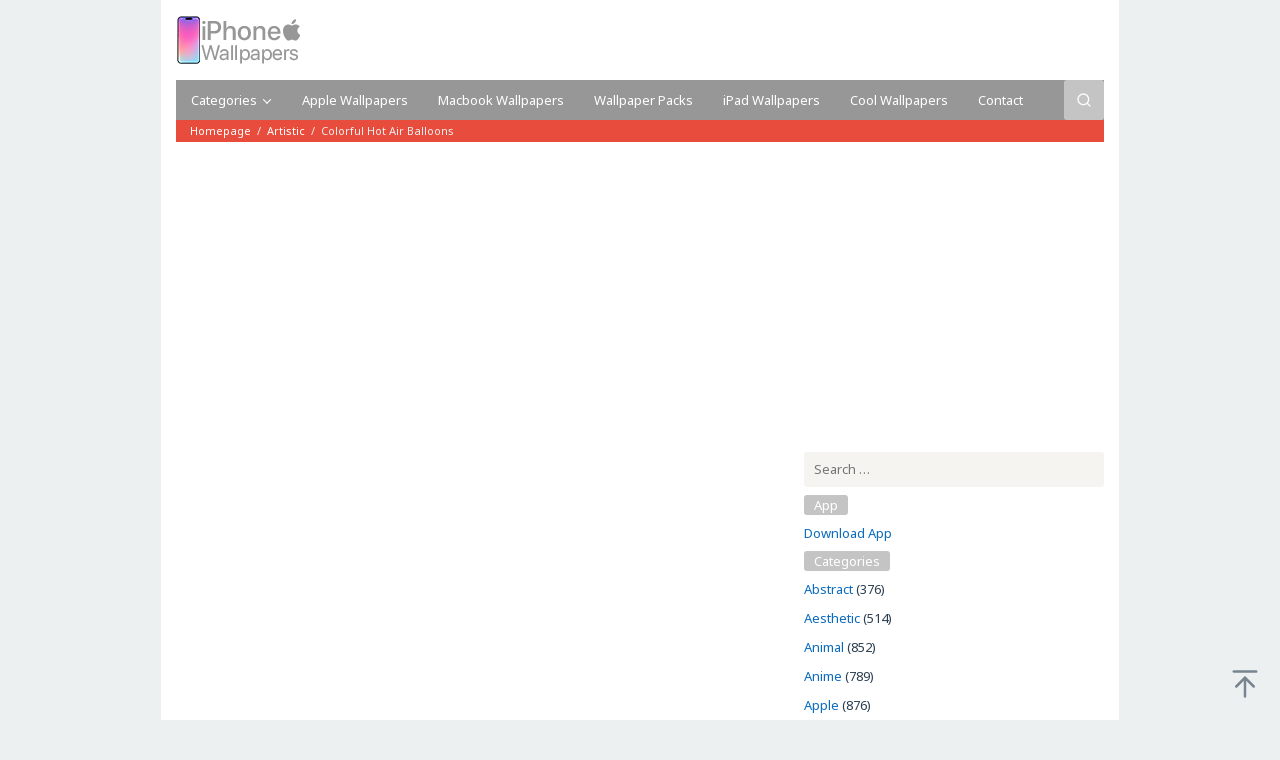

--- FILE ---
content_type: text/html; charset=UTF-8
request_url: https://iphoneswallpapers.com/colorful-hot-air-balloons/
body_size: 23304
content:
<!DOCTYPE html>
<html lang="en-US" prefix="og: http://ogp.me/ns# article: http://ogp.me/ns/article#" prefix="og: https://ogp.me/ns#">
<head itemscope="itemscope" itemtype="https://schema.org/WebSite">
<meta charset="UTF-8">
<meta name="viewport" content="width=device-width, initial-scale=1">
<link rel="profile" href="https://gmpg.org/xfn/11">

<!-- Start meta data from idtheme.com core plugin -->
<meta property="og:title" name="og:title" content="Colorful Hot Air Balloons" />
<meta property="og:type" name="og:type" content="article" />
<meta property="og:url" name="og:url" content="https://iphoneswallpapers.com/colorful-hot-air-balloons/" />
<meta property="og:locale" name="og:locale" content="en_US" />
<meta property="og:site_name" name="og:site_name" content="iPhone Wallpapers" />
<meta property="fb:app_id" name="fb:app_id" content="1703072823350490" />
<meta property="og:image" name="og:image" content="https://iphoneswallpapers.com/wp-content/uploads/2024/07/Colorful-Hot-Air-Balloons.jpg" />
<meta property="og:image:width" name="og:image:width" content="844" />
<meta property="og:image:height" name="og:image:height" content="1500" />
<meta property="article:tag" name="article:tag" content="air" />
<meta property="article:tag" name="article:tag" content="artistic" />
<meta property="article:tag" name="article:tag" content="balloons" />
<meta property="article:tag" name="article:tag" content="colorful" />
<meta property="article:tag" name="article:tag" content="hot" />
<meta property="article:published_time" name="article:published_time" content="2024-07-17T01:12:34+00:00" />
<meta property="article:modified_time" name="article:modified_time" content="2024-07-17T01:12:34+00:00" />
<meta property="article:author:username" name="article:author:username" content="iphones" />
<meta name="twitter:title" content="Colorful Hot Air Balloons" />
<meta name="twitter:card" content="summary" />
<meta name="twitter:image" content="https://iphoneswallpapers.com/wp-content/uploads/2024/07/Colorful-Hot-Air-Balloons.jpg" />
<meta name="twitter:url" content="https://iphoneswallpapers.com/colorful-hot-air-balloons/" />
<meta name="twitter:image:width" content="844" />
<meta name="twitter:image:height" content="1500" />
<!-- End meta data from idtheme.com core plugin -->

<!-- Search Engine Optimization by Rank Math - https://rankmath.com/ -->
<title>Colorful Hot Air Balloons - iPhone Wallpapers</title>
<meta name="robots" content="follow, index, max-snippet:-1, max-video-preview:-1, max-image-preview:large"/>
<link rel="canonical" href="https://iphoneswallpapers.com/colorful-hot-air-balloons/" />
<meta property="og:locale" content="en_US" />
<meta property="og:type" content="article" />
<meta property="og:title" content="Colorful Hot Air Balloons - iPhone Wallpapers" />
<meta property="og:url" content="https://iphoneswallpapers.com/colorful-hot-air-balloons/" />
<meta property="og:site_name" content="iPhone Wallpapers" />
<meta property="article:publisher" content="https://www.facebook.com/hdwallpaperfx/" />
<meta property="article:tag" content="air" />
<meta property="article:tag" content="artistic" />
<meta property="article:tag" content="balloons" />
<meta property="article:tag" content="colorful" />
<meta property="article:tag" content="hot" />
<meta property="article:section" content="Artistic" />
<meta property="og:image" content="https://iphoneswallpapers.com/wp-content/uploads/2024/07/Colorful-Hot-Air-Balloons.jpg" />
<meta property="og:image:secure_url" content="https://iphoneswallpapers.com/wp-content/uploads/2024/07/Colorful-Hot-Air-Balloons.jpg" />
<meta property="og:image:width" content="844" />
<meta property="og:image:height" content="1500" />
<meta property="og:image:alt" content="Colorful Hot Air Balloons" />
<meta property="og:image:type" content="image/jpeg" />
<meta property="article:published_time" content="2024-07-17T01:12:34+05:30" />
<meta name="twitter:card" content="summary_large_image" />
<meta name="twitter:title" content="Colorful Hot Air Balloons - iPhone Wallpapers" />
<meta name="twitter:image" content="https://iphoneswallpapers.com/wp-content/uploads/2024/07/Colorful-Hot-Air-Balloons.jpg" />
<meta name="twitter:label1" content="Written by" />
<meta name="twitter:data1" content="Apple" />
<meta name="twitter:label2" content="Time to read" />
<meta name="twitter:data2" content="Less than a minute" />
<script type="application/ld+json" class="rank-math-schema">{"@context":"https://schema.org","@graph":[{"@type":"Organization","@id":"https://iphoneswallpapers.com/#organization","name":"iPhone Wallpapers","sameAs":["https://www.facebook.com/hdwallpaperfx/"]},{"@type":"WebSite","@id":"https://iphoneswallpapers.com/#website","url":"https://iphoneswallpapers.com","name":"iPhone Wallpapers","publisher":{"@id":"https://iphoneswallpapers.com/#organization"},"inLanguage":"en-US"},{"@type":"ImageObject","@id":"https://iphoneswallpapers.com/wp-content/uploads/2024/07/Colorful-Hot-Air-Balloons.jpg","url":"https://iphoneswallpapers.com/wp-content/uploads/2024/07/Colorful-Hot-Air-Balloons.jpg","width":"844","height":"1500","caption":"Colorful Hot Air Balloons","inLanguage":"en-US"},{"@type":"WebPage","@id":"https://iphoneswallpapers.com/colorful-hot-air-balloons/#webpage","url":"https://iphoneswallpapers.com/colorful-hot-air-balloons/","name":"Colorful Hot Air Balloons - iPhone Wallpapers","datePublished":"2024-07-17T01:12:34+05:30","dateModified":"2024-07-17T01:12:34+05:30","isPartOf":{"@id":"https://iphoneswallpapers.com/#website"},"primaryImageOfPage":{"@id":"https://iphoneswallpapers.com/wp-content/uploads/2024/07/Colorful-Hot-Air-Balloons.jpg"},"inLanguage":"en-US"},{"@type":"Person","@id":"https://iphoneswallpapers.com/author/iphones/","name":"Apple","url":"https://iphoneswallpapers.com/author/iphones/","image":{"@type":"ImageObject","@id":"https://secure.gravatar.com/avatar/21a2a27dd6ff768ab2de9572a4ae74b161e9767bd7473009971b58481136aea5?s=96&amp;d=mm&amp;r=g","url":"https://secure.gravatar.com/avatar/21a2a27dd6ff768ab2de9572a4ae74b161e9767bd7473009971b58481136aea5?s=96&amp;d=mm&amp;r=g","caption":"Apple","inLanguage":"en-US"},"worksFor":{"@id":"https://iphoneswallpapers.com/#organization"}},{"@type":"BlogPosting","headline":"Colorful Hot Air Balloons - iPhone Wallpapers","datePublished":"2024-07-17T01:12:34+05:30","dateModified":"2024-07-17T01:12:34+05:30","articleSection":"Artistic","author":{"@id":"https://iphoneswallpapers.com/author/iphones/","name":"Apple"},"publisher":{"@id":"https://iphoneswallpapers.com/#organization"},"name":"Colorful Hot Air Balloons - iPhone Wallpapers","@id":"https://iphoneswallpapers.com/colorful-hot-air-balloons/#richSnippet","isPartOf":{"@id":"https://iphoneswallpapers.com/colorful-hot-air-balloons/#webpage"},"image":{"@id":"https://iphoneswallpapers.com/wp-content/uploads/2024/07/Colorful-Hot-Air-Balloons.jpg"},"inLanguage":"en-US","mainEntityOfPage":{"@id":"https://iphoneswallpapers.com/colorful-hot-air-balloons/#webpage"}}]}</script>
<!-- /Rank Math WordPress SEO plugin -->


<!-- Novashare v.1.4.7 https://novashare.io/ -->
<meta property="og:locale" content="en_US" />
<meta property="og:type" content="article" />
<meta property="og:title" content="Colorful Hot Air Balloons" />
<meta property="og:description" content="" />
<meta property="og:url"	content="https://iphoneswallpapers.com/colorful-hot-air-balloons/" />
<meta property="og:site_name" content="iPhone Wallpapers" />
<meta property="og:updated_time" content="2024-07-17T01:12:34+00:00" />
<meta property="article:published_time" content="2024-07-17T01:12:34+00:00" />
<meta property="article:modified_time" content="2024-07-17T01:12:34+00:00" />
<meta name="twitter:card" content="summary_large_image" />
<meta name="twitter:title" content="Colorful Hot Air Balloons" />
<meta name="twitter:description" content="" />
<meta property="og:image" content="https://iphoneswallpapers.com/wp-content/uploads/2024/07/Colorful-Hot-Air-Balloons.jpg" />
<meta property="og:image:secure_url" content="https://iphoneswallpapers.com/wp-content/uploads/2024/07/Colorful-Hot-Air-Balloons.jpg" />
<meta property="og:image:width" content="844" />
<meta property="og:image:height" content="1500" />
<meta name="twitter:image" content="https://iphoneswallpapers.com/wp-content/uploads/2024/07/Colorful-Hot-Air-Balloons.jpg" />
<!-- / Novashare -->
<link rel='dns-prefetch' href='//www.googletagmanager.com' />
<link rel='dns-prefetch' href='//fonts.googleapis.com' />
<link rel="alternate" type="application/rss+xml" title="iPhone Wallpapers &raquo; Feed" href="https://iphoneswallpapers.com/feed/" />
<link rel="alternate" type="application/rss+xml" title="iPhone Wallpapers &raquo; Comments Feed" href="https://iphoneswallpapers.com/comments/feed/" />
<link rel="alternate" type="application/rss+xml" title="iPhone Wallpapers &raquo; Colorful Hot Air Balloons Comments Feed" href="https://iphoneswallpapers.com/colorful-hot-air-balloons/feed/" />
<link rel="alternate" title="oEmbed (JSON)" type="application/json+oembed" href="https://iphoneswallpapers.com/wp-json/oembed/1.0/embed?url=https%3A%2F%2Fiphoneswallpapers.com%2Fcolorful-hot-air-balloons%2F" />
<link rel="alternate" title="oEmbed (XML)" type="text/xml+oembed" href="https://iphoneswallpapers.com/wp-json/oembed/1.0/embed?url=https%3A%2F%2Fiphoneswallpapers.com%2Fcolorful-hot-air-balloons%2F&#038;format=xml" />
<style id='wp-img-auto-sizes-contain-inline-css' type='text/css'>
img:is([sizes=auto i],[sizes^="auto," i]){contain-intrinsic-size:3000px 1500px}
/*# sourceURL=wp-img-auto-sizes-contain-inline-css */
</style>
<link data-minify="1" rel='stylesheet' id='galepro-core-css' href='https://iphoneswallpapers.com/wp-content/cache/min/1/wp-content/plugins/galepro-core/css/galepro-core.css?ver=1764639904' type='text/css' media='all' />
<style id='galepro-core-inline-css' type='text/css'>
.gmr-ab-authorname span.uname a{color:#000000 !important;}.gmr-ab-desc {color:#999999 !important;}.gmr-ab-web a{color:#cccccc !important;}.breadcrumbs{background-color:#e74c3c !important;}.breadcrumbs{color:#eeeeee !important;}.breadcrumbs a{color:#ffffff !important;}.breadcrumbs a:hover{color:#eeeeee !important;}
/*# sourceURL=galepro-core-inline-css */
</style>
<link rel='stylesheet' id='novashare-css-css' href='https://iphoneswallpapers.com/wp-content/plugins/novashare/css/style.min.css?ver=1.4.7' type='text/css' media='all' />
<link rel='stylesheet' id='galepro-fonts-css' href='https://fonts.googleapis.com/css?family=Noto+Sans%3Aregular%2Citalic%2C700%26subset%3Dlatin%2C&#038;ver=2.1.5' type='text/css' media='all' />
<link data-minify="1" rel='stylesheet' id='galepro-style-css' href='https://iphoneswallpapers.com/wp-content/cache/min/1/wp-content/themes/galepro/style.css?ver=1764639904' type='text/css' media='all' />
<style id='galepro-style-inline-css' type='text/css'>
body{color:#2c3e50;font-family:"Noto Sans","Helvetica", Arial;font-weight:500;font-size:13px;}kbd,a.button,button,.button,button.button,.gmr-box-content.gmr-single .entry-header a,.gmr-box-content.gmr-single .entry-header span.byline,.gmr-box-content.gmr-single .entry-header span.posted-on,.gmr-box-content.gmr-single .entry-header span.gmr-view,input[type="button"],input[type="reset"],input[type="submit"],#infinite-handle span,.galepro-core-floatbanner button:hover,div.galepro-core-related-post h3.related-title span,ol.comment-list li div.reply .comment-reply-link,#cancel-comment-reply-link,.tagcloud a:hover,.tagcloud a:focus,.tagcloud a:active,ul.page-numbers li span.page-numbers,ul.page-numbers li a:hover,.prevnextpost-links a .prevnextpost:hover,.page-links .page-text,.page-links .page-link-number,.page-links a .page-link-number:hover,.page-title span,.widget-title span{background-color:#c4c4c4;}blockquote,.page-links a .page-link-number:hover,a.button,button,.button,button.button,input[type="button"],input[type="reset"],input[type="submit"],.sticky .gmr-box-content,.gmr-theme div.sharedaddy h3.sd-title:before,.bypostauthor > .comment-body,ol.comment-list li .comment-meta:after,.gmr-box-content.gmr-single .entry-header{border-color:#c4c4c4;}a{color:#0b6bbf;}a:hover,a:focus,a:active{color:#b5b5b5;}.site-header{background-image:url();-webkit-background-size:auto;-moz-background-size:auto;-o-background-size:auto;background-size:auto;background-repeat:repeat;background-position:center top;background-attachment:scroll;background-color:#ffffff;}.site-title a{color:#ffffff;}.site-description{color:#999999;}.gmr-menuwrap{background-color:#979797;}#gmr-responsive-menu,.gmr-mainmenu #primary-menu > li > a,.search-trigger .gmr-icon{color:#ffffff;}.gmr-mainmenu #primary-menu > li.menu-border > a span,.gmr-mainmenu #primary-menu > li.page_item_has_children > a:after,.gmr-mainmenu #primary-menu > li.menu-item-has-children > a:after,.gmr-mainmenu #primary-menu .sub-menu > li.page_item_has_children > a:after,.gmr-mainmenu #primary-menu .sub-menu > li.menu-item-has-children > a:after,.gmr-mainmenu #primary-menu .children > li.page_item_has_children > a:after,.gmr-mainmenu #primary-menu .children > li.menu-item-has-children > a:after{border-color:#ffffff;}#gmr-responsive-menu:hover,.gmr-mainmenu #primary-menu > li:hover > a,.gmr-mainmenu #primary-menu > li.current-menu-item > a,.gmr-mainmenu #primary-menu > li.current-menu-ancestor > a,.gmr-mainmenu #primary-menu > li.current_page_item > a,.gmr-mainmenu #primary-menu > li.current_page_ancestor > a,.gmr-mainmenu #primary-menu > li > button:hover{color:#ffffff;}.gmr-mainmenu #primary-menu > li.menu-border:hover > a span,.gmr-mainmenu #primary-menu > li.menu-border.current-menu-item > a span,.gmr-mainmenu #primary-menu > li.menu-border.current-menu-ancestor > a span,.gmr-mainmenu #primary-menu > li.menu-border.current_page_item > a span,.gmr-mainmenu #primary-menu > li.menu-border.current_page_ancestor > a span,.gmr-mainmenu #primary-menu > li.page_item_has_children:hover > a:after,.gmr-mainmenu #primary-menu > li.menu-item-has-children:hover > a:after{border-color:#ffffff;}.gmr-mainmenu #primary-menu > li:hover > a,.gmr-mainmenu #primary-menu .current-menu-item > a,.gmr-mainmenu #primary-menu .current-menu-ancestor > a,.gmr-mainmenu #primary-menu .current_page_item > a,.gmr-mainmenu #primary-menu .current_page_ancestor > a{background-color:#cccccc;}.gmr-secondmenuwrap{background-color:#f6f4f1;}#gmr-secondaryresponsive-menu,.gmr-secondmenu #primary-menu > li > a,.gmr-social-icon ul > li > a{color:#333333;}.gmr-secondmenu #primary-menu > li.menu-border > a span,.gmr-secondmenu #primary-menu > li.page_item_has_children > a:after,.gmr-secondmenu #primary-menu > li.menu-item-has-children > a:after,.gmr-secondmenu #primary-menu .sub-menu > li.page_item_has_children > a:after,.gmr-secondmenu #primary-menu .sub-menu > li.menu-item-has-children > a:after,.gmr-secondmenu #primary-menu .children > li.page_item_has_children > a:after,.gmr-secondmenu #primary-menu .children > li.menu-item-has-children > a:after{border-color:#333333;}#gmr-secondaryresponsive-menu:hover,.gmr-secondmenu #primary-menu > li:hover > a,.gmr-secondmenu #primary-menu .current-menu-item > a,.gmr-secondmenu #primary-menu .current-menu-ancestor > a,.gmr-secondmenu #primary-menu .current_page_item > a,.gmr-secondmenu #primary-menu .current_page_ancestor > a,.gmr-social-icon ul > li > a:hover{color:#818181;}.gmr-secondmenu #primary-menu > li.menu-border:hover > a span,.gmr-secondmenu #primary-menu > li.menu-border.current-menu-item > a span,.gmr-secondmenu #primary-menu > li.menu-border.current-menu-ancestor > a span,.gmr-secondmenu #primary-menu > li.menu-border.current_page_item > a span,.gmr-secondmenu #primary-menu > li.menu-border.current_page_ancestor > a span,.gmr-secondmenu #primary-menu > li.page_item_has_children:hover > a:after,.gmr-secondmenu #primary-menu > li.menu-item-has-children:hover > a:after{border-color:#818181;}.gmr-content,.top-header{background-color:#ffffff;}h1,h2,h3,h4,h5,h6,.h1,.h2,.h3,.h4,.h5,.h6,.site-title,#gmr-responsive-menu,.gmr-mainmenu #primary-menu > li > a{font-family:"Noto Sans","Helvetica", Arial;}h1{font-size:30px;}h2{font-size:26px;}h3{font-size:24px;}h4{font-size:22px;}h5{font-size:20px;}h6{font-size:18px;}.widget-footer{background-color:#e5e5e5;}.site-footer{background-color:#fff;}
/*# sourceURL=galepro-style-inline-css */
</style>
<script type="text/javascript" src="https://iphoneswallpapers.com/wp-content/plugins/novashare/js/novashare.min.js?ver=1.4.7" id="novashare-js-js"></script>

<!-- Google tag (gtag.js) snippet added by Site Kit -->
<!-- Google Analytics snippet added by Site Kit -->
<script type="text/javascript" src="https://www.googletagmanager.com/gtag/js?id=GT-TB7D8QS" id="google_gtagjs-js" async></script>
<script type="text/javascript" id="google_gtagjs-js-after">
/* <![CDATA[ */
window.dataLayer = window.dataLayer || [];function gtag(){dataLayer.push(arguments);}
gtag("set","linker",{"domains":["iphoneswallpapers.com"]});
gtag("js", new Date());
gtag("set", "developer_id.dZTNiMT", true);
gtag("config", "GT-TB7D8QS", {"googlesitekit_post_categories":"Artistic","googlesitekit_post_date":"20240717"});
//# sourceURL=google_gtagjs-js-after
/* ]]> */
</script>
<link rel="https://api.w.org/" href="https://iphoneswallpapers.com/wp-json/" /><link rel="alternate" title="JSON" type="application/json" href="https://iphoneswallpapers.com/wp-json/wp/v2/posts/62627" /><link rel="EditURI" type="application/rsd+xml" title="RSD" href="https://iphoneswallpapers.com/xmlrpc.php?rsd" />
<meta name="generator" content="WordPress 6.9" />
<link rel='shortlink' href='https://iphoneswallpapers.com/?p=62627' />
<meta name="description" content=""><meta name="generator" content="Site Kit by Google 1.170.0" /><link rel="pingback" href="https://iphoneswallpapers.com/xmlrpc.php"><script type="text/javascript" id="google_gtagjs" src="https://www.googletagmanager.com/gtag/js?id=G-KEN5W2YN7M" async="async"></script>
<script type="text/javascript" id="google_gtagjs-inline">
/* <![CDATA[ */
window.dataLayer = window.dataLayer || [];function gtag(){dataLayer.push(arguments);}gtag('js', new Date());gtag('config', 'G-KEN5W2YN7M', {} );
/* ]]> */
</script>
<style id='global-styles-inline-css' type='text/css'>
:root{--wp--preset--aspect-ratio--square: 1;--wp--preset--aspect-ratio--4-3: 4/3;--wp--preset--aspect-ratio--3-4: 3/4;--wp--preset--aspect-ratio--3-2: 3/2;--wp--preset--aspect-ratio--2-3: 2/3;--wp--preset--aspect-ratio--16-9: 16/9;--wp--preset--aspect-ratio--9-16: 9/16;--wp--preset--color--black: #000000;--wp--preset--color--cyan-bluish-gray: #abb8c3;--wp--preset--color--white: #ffffff;--wp--preset--color--pale-pink: #f78da7;--wp--preset--color--vivid-red: #cf2e2e;--wp--preset--color--luminous-vivid-orange: #ff6900;--wp--preset--color--luminous-vivid-amber: #fcb900;--wp--preset--color--light-green-cyan: #7bdcb5;--wp--preset--color--vivid-green-cyan: #00d084;--wp--preset--color--pale-cyan-blue: #8ed1fc;--wp--preset--color--vivid-cyan-blue: #0693e3;--wp--preset--color--vivid-purple: #9b51e0;--wp--preset--gradient--vivid-cyan-blue-to-vivid-purple: linear-gradient(135deg,rgb(6,147,227) 0%,rgb(155,81,224) 100%);--wp--preset--gradient--light-green-cyan-to-vivid-green-cyan: linear-gradient(135deg,rgb(122,220,180) 0%,rgb(0,208,130) 100%);--wp--preset--gradient--luminous-vivid-amber-to-luminous-vivid-orange: linear-gradient(135deg,rgb(252,185,0) 0%,rgb(255,105,0) 100%);--wp--preset--gradient--luminous-vivid-orange-to-vivid-red: linear-gradient(135deg,rgb(255,105,0) 0%,rgb(207,46,46) 100%);--wp--preset--gradient--very-light-gray-to-cyan-bluish-gray: linear-gradient(135deg,rgb(238,238,238) 0%,rgb(169,184,195) 100%);--wp--preset--gradient--cool-to-warm-spectrum: linear-gradient(135deg,rgb(74,234,220) 0%,rgb(151,120,209) 20%,rgb(207,42,186) 40%,rgb(238,44,130) 60%,rgb(251,105,98) 80%,rgb(254,248,76) 100%);--wp--preset--gradient--blush-light-purple: linear-gradient(135deg,rgb(255,206,236) 0%,rgb(152,150,240) 100%);--wp--preset--gradient--blush-bordeaux: linear-gradient(135deg,rgb(254,205,165) 0%,rgb(254,45,45) 50%,rgb(107,0,62) 100%);--wp--preset--gradient--luminous-dusk: linear-gradient(135deg,rgb(255,203,112) 0%,rgb(199,81,192) 50%,rgb(65,88,208) 100%);--wp--preset--gradient--pale-ocean: linear-gradient(135deg,rgb(255,245,203) 0%,rgb(182,227,212) 50%,rgb(51,167,181) 100%);--wp--preset--gradient--electric-grass: linear-gradient(135deg,rgb(202,248,128) 0%,rgb(113,206,126) 100%);--wp--preset--gradient--midnight: linear-gradient(135deg,rgb(2,3,129) 0%,rgb(40,116,252) 100%);--wp--preset--font-size--small: 13px;--wp--preset--font-size--medium: 20px;--wp--preset--font-size--large: 36px;--wp--preset--font-size--x-large: 42px;--wp--preset--spacing--20: 0.44rem;--wp--preset--spacing--30: 0.67rem;--wp--preset--spacing--40: 1rem;--wp--preset--spacing--50: 1.5rem;--wp--preset--spacing--60: 2.25rem;--wp--preset--spacing--70: 3.38rem;--wp--preset--spacing--80: 5.06rem;--wp--preset--shadow--natural: 6px 6px 9px rgba(0, 0, 0, 0.2);--wp--preset--shadow--deep: 12px 12px 50px rgba(0, 0, 0, 0.4);--wp--preset--shadow--sharp: 6px 6px 0px rgba(0, 0, 0, 0.2);--wp--preset--shadow--outlined: 6px 6px 0px -3px rgb(255, 255, 255), 6px 6px rgb(0, 0, 0);--wp--preset--shadow--crisp: 6px 6px 0px rgb(0, 0, 0);}:where(.is-layout-flex){gap: 0.5em;}:where(.is-layout-grid){gap: 0.5em;}body .is-layout-flex{display: flex;}.is-layout-flex{flex-wrap: wrap;align-items: center;}.is-layout-flex > :is(*, div){margin: 0;}body .is-layout-grid{display: grid;}.is-layout-grid > :is(*, div){margin: 0;}:where(.wp-block-columns.is-layout-flex){gap: 2em;}:where(.wp-block-columns.is-layout-grid){gap: 2em;}:where(.wp-block-post-template.is-layout-flex){gap: 1.25em;}:where(.wp-block-post-template.is-layout-grid){gap: 1.25em;}.has-black-color{color: var(--wp--preset--color--black) !important;}.has-cyan-bluish-gray-color{color: var(--wp--preset--color--cyan-bluish-gray) !important;}.has-white-color{color: var(--wp--preset--color--white) !important;}.has-pale-pink-color{color: var(--wp--preset--color--pale-pink) !important;}.has-vivid-red-color{color: var(--wp--preset--color--vivid-red) !important;}.has-luminous-vivid-orange-color{color: var(--wp--preset--color--luminous-vivid-orange) !important;}.has-luminous-vivid-amber-color{color: var(--wp--preset--color--luminous-vivid-amber) !important;}.has-light-green-cyan-color{color: var(--wp--preset--color--light-green-cyan) !important;}.has-vivid-green-cyan-color{color: var(--wp--preset--color--vivid-green-cyan) !important;}.has-pale-cyan-blue-color{color: var(--wp--preset--color--pale-cyan-blue) !important;}.has-vivid-cyan-blue-color{color: var(--wp--preset--color--vivid-cyan-blue) !important;}.has-vivid-purple-color{color: var(--wp--preset--color--vivid-purple) !important;}.has-black-background-color{background-color: var(--wp--preset--color--black) !important;}.has-cyan-bluish-gray-background-color{background-color: var(--wp--preset--color--cyan-bluish-gray) !important;}.has-white-background-color{background-color: var(--wp--preset--color--white) !important;}.has-pale-pink-background-color{background-color: var(--wp--preset--color--pale-pink) !important;}.has-vivid-red-background-color{background-color: var(--wp--preset--color--vivid-red) !important;}.has-luminous-vivid-orange-background-color{background-color: var(--wp--preset--color--luminous-vivid-orange) !important;}.has-luminous-vivid-amber-background-color{background-color: var(--wp--preset--color--luminous-vivid-amber) !important;}.has-light-green-cyan-background-color{background-color: var(--wp--preset--color--light-green-cyan) !important;}.has-vivid-green-cyan-background-color{background-color: var(--wp--preset--color--vivid-green-cyan) !important;}.has-pale-cyan-blue-background-color{background-color: var(--wp--preset--color--pale-cyan-blue) !important;}.has-vivid-cyan-blue-background-color{background-color: var(--wp--preset--color--vivid-cyan-blue) !important;}.has-vivid-purple-background-color{background-color: var(--wp--preset--color--vivid-purple) !important;}.has-black-border-color{border-color: var(--wp--preset--color--black) !important;}.has-cyan-bluish-gray-border-color{border-color: var(--wp--preset--color--cyan-bluish-gray) !important;}.has-white-border-color{border-color: var(--wp--preset--color--white) !important;}.has-pale-pink-border-color{border-color: var(--wp--preset--color--pale-pink) !important;}.has-vivid-red-border-color{border-color: var(--wp--preset--color--vivid-red) !important;}.has-luminous-vivid-orange-border-color{border-color: var(--wp--preset--color--luminous-vivid-orange) !important;}.has-luminous-vivid-amber-border-color{border-color: var(--wp--preset--color--luminous-vivid-amber) !important;}.has-light-green-cyan-border-color{border-color: var(--wp--preset--color--light-green-cyan) !important;}.has-vivid-green-cyan-border-color{border-color: var(--wp--preset--color--vivid-green-cyan) !important;}.has-pale-cyan-blue-border-color{border-color: var(--wp--preset--color--pale-cyan-blue) !important;}.has-vivid-cyan-blue-border-color{border-color: var(--wp--preset--color--vivid-cyan-blue) !important;}.has-vivid-purple-border-color{border-color: var(--wp--preset--color--vivid-purple) !important;}.has-vivid-cyan-blue-to-vivid-purple-gradient-background{background: var(--wp--preset--gradient--vivid-cyan-blue-to-vivid-purple) !important;}.has-light-green-cyan-to-vivid-green-cyan-gradient-background{background: var(--wp--preset--gradient--light-green-cyan-to-vivid-green-cyan) !important;}.has-luminous-vivid-amber-to-luminous-vivid-orange-gradient-background{background: var(--wp--preset--gradient--luminous-vivid-amber-to-luminous-vivid-orange) !important;}.has-luminous-vivid-orange-to-vivid-red-gradient-background{background: var(--wp--preset--gradient--luminous-vivid-orange-to-vivid-red) !important;}.has-very-light-gray-to-cyan-bluish-gray-gradient-background{background: var(--wp--preset--gradient--very-light-gray-to-cyan-bluish-gray) !important;}.has-cool-to-warm-spectrum-gradient-background{background: var(--wp--preset--gradient--cool-to-warm-spectrum) !important;}.has-blush-light-purple-gradient-background{background: var(--wp--preset--gradient--blush-light-purple) !important;}.has-blush-bordeaux-gradient-background{background: var(--wp--preset--gradient--blush-bordeaux) !important;}.has-luminous-dusk-gradient-background{background: var(--wp--preset--gradient--luminous-dusk) !important;}.has-pale-ocean-gradient-background{background: var(--wp--preset--gradient--pale-ocean) !important;}.has-electric-grass-gradient-background{background: var(--wp--preset--gradient--electric-grass) !important;}.has-midnight-gradient-background{background: var(--wp--preset--gradient--midnight) !important;}.has-small-font-size{font-size: var(--wp--preset--font-size--small) !important;}.has-medium-font-size{font-size: var(--wp--preset--font-size--medium) !important;}.has-large-font-size{font-size: var(--wp--preset--font-size--large) !important;}.has-x-large-font-size{font-size: var(--wp--preset--font-size--x-large) !important;}
/*# sourceURL=global-styles-inline-css */
</style>
</head>

<body class="wp-singular post-template-default single single-post postid-62627 single-format-standard wp-theme-galepro gmr-theme idtheme kentooz gmr-no-sticky gmr-box-layout gmr-has-sidebar" itemscope="itemscope" itemtype="https://schema.org/WebPage">
<div class="site inner-wrap" id="site-container">
	<a class="skip-link screen-reader-text" href="#main">Skip to content</a>

		<header id="masthead" class="site-header" role="banner" itemscope="itemscope" itemtype="https://schema.org/WPHeader">
						
							<div class="container">
					<div class="clearfix gmr-headwrapper">
						<div class="gmr-logomobile"><div class="gmr-logo"><a href="https://iphoneswallpapers.com/" class="custom-logo-link" itemprop="url" title="iPhone Wallpapers"><img src="https://iphoneswallpapers.com/wp-content/uploads/2024/02/iphone-logo.png" alt="iPhone Wallpapers" title="iPhone Wallpapers" itemprop="image" /></a></div></div>					</div>
				</div>
						</header><!-- #masthead -->

		<div class="top-header pos-stickymenu">
						<div class="container">
							<div class="gmr-menuwrap clearfix">
															<div class="close-topnavmenu-wrap"><a id="close-topnavmenu-button" rel="nofollow" href="#"><svg xmlns="http://www.w3.org/2000/svg" xmlns:xlink="http://www.w3.org/1999/xlink" aria-hidden="true" role="img" width="1em" height="1em" preserveAspectRatio="xMidYMid meet" viewBox="0 0 32 32"><path d="M16 2C8.2 2 2 8.2 2 16s6.2 14 14 14s14-6.2 14-14S23.8 2 16 2zm0 26C9.4 28 4 22.6 4 16S9.4 4 16 4s12 5.4 12 12s-5.4 12-12 12z" fill="currentColor"/><path d="M21.4 23L16 17.6L10.6 23L9 21.4l5.4-5.4L9 10.6L10.6 9l5.4 5.4L21.4 9l1.6 1.6l-5.4 5.4l5.4 5.4z" fill="currentColor"/></svg></a></div>
						<a id="gmr-responsive-menu" href="#menus" rel="nofollow">
							<svg xmlns="http://www.w3.org/2000/svg" xmlns:xlink="http://www.w3.org/1999/xlink" aria-hidden="true" role="img" width="1em" height="1em" preserveAspectRatio="xMidYMid meet" viewBox="0 0 24 24"><path d="M3 18h18v-2H3v2zm0-5h18v-2H3v2zm0-7v2h18V6H3z" fill="currentColor"/></svg>MENU						</a>
						<nav id="site-navigation" class="gmr-mainmenu" role="navigation" itemscope="itemscope" itemtype="https://schema.org/SiteNavigationElement">
							<ul id="primary-menu" class="menu"><li id="menu-item-50847" class="menu-item menu-item-type-custom menu-item-object-custom menu-item-home menu-item-has-children menu-item-50847"><a href="https://iphoneswallpapers.com" itemprop="url"><span itemprop="name">Categories</span></a>
<ul class="sub-menu">
	<li id="menu-item-50848" class="menu-item menu-item-type-taxonomy menu-item-object-category menu-item-50848"><a href="https://iphoneswallpapers.com/category/abstract-wallpapers/" itemprop="url"><span itemprop="name">Abstract</span></a></li>
	<li id="menu-item-50849" class="menu-item menu-item-type-taxonomy menu-item-object-category menu-item-50849"><a href="https://iphoneswallpapers.com/category/animal-wallpapers/" itemprop="url"><span itemprop="name">Animal</span></a></li>
	<li id="menu-item-50850" class="menu-item menu-item-type-taxonomy menu-item-object-category menu-item-50850"><a href="https://iphoneswallpapers.com/category/anime-wallpapers/" itemprop="url"><span itemprop="name">Anime</span></a></li>
	<li id="menu-item-50851" class="menu-item menu-item-type-taxonomy menu-item-object-category menu-item-50851"><a href="https://iphoneswallpapers.com/category/apple-wallpapers/" itemprop="url"><span itemprop="name">Apple</span></a></li>
	<li id="menu-item-50852" class="menu-item menu-item-type-taxonomy menu-item-object-category menu-item-50852"><a href="https://iphoneswallpapers.com/category/architecture-wallpapers/" itemprop="url"><span itemprop="name">Architecture</span></a></li>
	<li id="menu-item-50853" class="menu-item menu-item-type-taxonomy menu-item-object-category menu-item-50853"><a href="https://iphoneswallpapers.com/category/army-wallpapers/" itemprop="url"><span itemprop="name">Army</span></a></li>
	<li id="menu-item-50854" class="menu-item menu-item-type-taxonomy menu-item-object-category current-post-ancestor current-menu-parent current-post-parent menu-item-50854"><a href="https://iphoneswallpapers.com/category/artistic-wallpapers/" itemprop="url"><span itemprop="name">Artistic</span></a></li>
	<li id="menu-item-50855" class="menu-item menu-item-type-taxonomy menu-item-object-category menu-item-50855"><a href="https://iphoneswallpapers.com/category/superbike-wallpapers/" itemprop="url"><span itemprop="name">Superbike</span></a></li>
	<li id="menu-item-50856" class="menu-item menu-item-type-taxonomy menu-item-object-category menu-item-50856"><a href="https://iphoneswallpapers.com/category/cars-wallpapers/" itemprop="url"><span itemprop="name">Cars</span></a></li>
	<li id="menu-item-50857" class="menu-item menu-item-type-taxonomy menu-item-object-category menu-item-50857"><a href="https://iphoneswallpapers.com/category/christmas-wallpapers/" itemprop="url"><span itemprop="name">Christmas</span></a></li>
	<li id="menu-item-50858" class="menu-item menu-item-type-taxonomy menu-item-object-category menu-item-50858"><a href="https://iphoneswallpapers.com/category/city-wallpapers/" itemprop="url"><span itemprop="name">City</span></a></li>
	<li id="menu-item-50859" class="menu-item menu-item-type-taxonomy menu-item-object-category menu-item-50859"><a href="https://iphoneswallpapers.com/category/cute-wallpapers/" itemprop="url"><span itemprop="name">Cute</span></a></li>
	<li id="menu-item-50860" class="menu-item menu-item-type-taxonomy menu-item-object-category menu-item-50860"><a href="https://iphoneswallpapers.com/category/festival-wallpapers/" itemprop="url"><span itemprop="name">Festival</span></a></li>
	<li id="menu-item-50861" class="menu-item menu-item-type-taxonomy menu-item-object-category menu-item-50861"><a href="https://iphoneswallpapers.com/category/festival-wallpapers/halloween-wallpapers/" itemprop="url"><span itemprop="name">Halloween</span></a></li>
	<li id="menu-item-50862" class="menu-item menu-item-type-taxonomy menu-item-object-category menu-item-50862"><a href="https://iphoneswallpapers.com/category/game-wallpapers/" itemprop="url"><span itemprop="name">Game</span></a></li>
	<li id="menu-item-50863" class="menu-item menu-item-type-taxonomy menu-item-object-category menu-item-50863"><a href="https://iphoneswallpapers.com/category/girls-wallpapers/" itemprop="url"><span itemprop="name">Girls</span></a></li>
	<li id="menu-item-50864" class="menu-item menu-item-type-taxonomy menu-item-object-category menu-item-50864"><a href="https://iphoneswallpapers.com/category/happy-new-year-wallpapers/" itemprop="url"><span itemprop="name">Happy New Year</span></a></li>
	<li id="menu-item-50865" class="menu-item menu-item-type-taxonomy menu-item-object-category menu-item-50865"><a href="https://iphoneswallpapers.com/category/love-wallpapers/" itemprop="url"><span itemprop="name">Love</span></a></li>
	<li id="menu-item-50866" class="menu-item menu-item-type-taxonomy menu-item-object-category menu-item-50866"><a href="https://iphoneswallpapers.com/category/macro-wallpapers/" itemprop="url"><span itemprop="name">Macro</span></a></li>
	<li id="menu-item-50867" class="menu-item menu-item-type-taxonomy menu-item-object-category menu-item-50867"><a href="https://iphoneswallpapers.com/category/minimal-wallpapers/" itemprop="url"><span itemprop="name">Minimal</span></a></li>
	<li id="menu-item-50868" class="menu-item menu-item-type-taxonomy menu-item-object-category menu-item-50868"><a href="https://iphoneswallpapers.com/category/movie-wallpapers/" itemprop="url"><span itemprop="name">Movie</span></a></li>
	<li id="menu-item-50869" class="menu-item menu-item-type-taxonomy menu-item-object-category menu-item-50869"><a href="https://iphoneswallpapers.com/category/nature-wallpapers/" itemprop="url"><span itemprop="name">Nature</span></a></li>
	<li id="menu-item-50870" class="menu-item menu-item-type-taxonomy menu-item-object-category menu-item-50870"><a href="https://iphoneswallpapers.com/category/people-wallpapers/" itemprop="url"><span itemprop="name">People</span></a></li>
	<li id="menu-item-50871" class="menu-item menu-item-type-taxonomy menu-item-object-category menu-item-50871"><a href="https://iphoneswallpapers.com/category/quotes-wallpapers/" itemprop="url"><span itemprop="name">Quotes</span></a></li>
	<li id="menu-item-50872" class="menu-item menu-item-type-taxonomy menu-item-object-category menu-item-50872"><a href="https://iphoneswallpapers.com/category/space-wallpapers/" itemprop="url"><span itemprop="name">Space</span></a></li>
	<li id="menu-item-50873" class="menu-item menu-item-type-taxonomy menu-item-object-category menu-item-50873"><a href="https://iphoneswallpapers.com/category/sports-wallpapers/" itemprop="url"><span itemprop="name">Sports</span></a></li>
</ul>
</li>
<li id="menu-item-48102" class="menu-item menu-item-type-taxonomy menu-item-object-category menu-item-48102"><a href="https://iphoneswallpapers.com/category/apple-wallpapers/" itemprop="url"><span itemprop="name">Apple Wallpapers</span></a></li>
<li id="menu-item-52385" class="menu-item menu-item-type-taxonomy menu-item-object-category menu-item-52385"><a href="https://iphoneswallpapers.com/category/macbook-wallpapers/" itemprop="url"><span itemprop="name">Macbook Wallpapers</span></a></li>
<li id="menu-item-50940" class="menu-item menu-item-type-taxonomy menu-item-object-category menu-item-50940"><a href="https://iphoneswallpapers.com/category/wallpaper-packs/" itemprop="url"><span itemprop="name">Wallpaper Packs</span></a></li>
<li id="menu-item-53478" class="menu-item menu-item-type-taxonomy menu-item-object-category menu-item-53478"><a href="https://iphoneswallpapers.com/category/ipad-wallpapers/" itemprop="url"><span itemprop="name">iPad Wallpapers</span></a></li>
<li id="menu-item-38950" class="menu-item menu-item-type-custom menu-item-object-custom menu-item-38950"><a href="https://wallpics.app/" itemprop="url"><span itemprop="name">Cool Wallpapers</span></a></li>
<li id="menu-item-38951" class="menu-item menu-item-type-post_type menu-item-object-page menu-item-38951"><a href="https://iphoneswallpapers.com/contact/" itemprop="url"><span itemprop="name">Contact</span></a></li>
<li class="menu-item menu-item-type-search-btn gmr-search pull-right"><button class="search-button topnav-button" id="search-menu-button" title="Search"><svg xmlns="http://www.w3.org/2000/svg" xmlns:xlink="http://www.w3.org/1999/xlink" aria-hidden="true" role="img" width="1em" height="1em" preserveAspectRatio="xMidYMid meet" viewBox="0 0 24 24"><g fill="none" stroke="currentColor" stroke-width="2" stroke-linecap="round" stroke-linejoin="round"><circle cx="11" cy="11" r="8"/><path d="M21 21l-4.35-4.35"/></g></svg></button><div class="search-dropdown search" id="search-dropdown-container"><form method="get" class="gmr-searchform searchform" action="https://iphoneswallpapers.com/"><input type="text" name="s" id="s" placeholder="Search" /></form></div></li></ul>						</nav><!-- #site-navigation -->
									</div>
			</div>
		</div><!-- .top-header -->
						<div class="container wrap-crumbs">
							<div class="breadcrumbs" itemscope itemtype="https://schema.org/BreadcrumbList">
																										<span class="first-item" itemprop="itemListElement" itemscope itemtype="https://schema.org/ListItem">
								<a itemscope itemtype="https://schema.org/WebPage" itemprop="item" itemid="https://iphoneswallpapers.com/" href="https://iphoneswallpapers.com/">
									<span itemprop="name">Homepage</span>
								</a>
								<span itemprop="position" content="1"></span>
							</span>
														<span class="separator">/</span>
																															<span class="0-item" itemprop="itemListElement" itemscope itemtype="https://schema.org/ListItem">
									<a itemscope itemtype="https://schema.org/WebPage" itemprop="item" itemid="https://iphoneswallpapers.com/category/artistic-wallpapers/" href="https://iphoneswallpapers.com/category/artistic-wallpapers/">
										<span itemprop="name">Artistic</span>
									</a>
									<span itemprop="position" content="2"></span>
								</span>
														<span class="separator">/</span>
																						<span class="last-item" itemscope itemtype="https://schema.org/ListItem">
							<span itemprop="name">Colorful Hot Air Balloons</span>
							<span itemprop="position" content="3"></span>
						</span>
														</div>
			</div>
			
		<div id="content" class="gmr-content">
			
			<div class="container"><div class="galepro-core-topbanner-aftermenu"><script async src="https://pagead2.googlesyndication.com/pagead/js/adsbygoogle.js?client=ca-pub-9915417925700542"
     crossorigin="anonymous"></script>
<!-- hdwallpaperfx2 -->
<ins class="adsbygoogle"
     style="display:block"
     data-ad-client="ca-pub-9915417925700542"
     data-ad-slot="2401054178"
     data-ad-format="auto"
     data-full-width-responsive="true"></ins>
<script>
     (adsbygoogle = window.adsbygoogle || []).push({});
</script></div></div>			<div class="container">
				<div class="row">

<div id="primary" class="content-area col-md-8">
	<main id="main" class="site-main" role="main">
	<div class='code-block code-block-2' style='margin: 8px 0; clear: both;'>
<script async src="https://pagead2.googlesyndication.com/pagead/js/adsbygoogle.js?client=ca-pub-9915417925700542"
     crossorigin="anonymous"></script>
<!-- hdwallpaperfx1 -->
<ins class="adsbygoogle"
     style="display:block"
     data-ad-client="ca-pub-9915417925700542"
     data-ad-slot="5035133983"
     data-ad-format="auto"
     data-full-width-responsive="true"></ins>
<script>
     (adsbygoogle = window.adsbygoogle || []).push({});
</script>

</div>

<article id="post-62627" class="post-62627 post type-post status-publish format-standard has-post-thumbnail hentry category-artistic-wallpapers tag-air tag-artistic tag-balloons tag-colorful tag-hot" itemscope="itemscope" itemtype="https://schema.org/CreativeWork">

	<div class="gmr-box-content gmr-single">

						<figure class="wp-caption alignnone">
					<img width="844" height="1500" src="https://iphoneswallpapers.com/wp-content/uploads/2024/07/Colorful-Hot-Air-Balloons.jpg" class="attachment-full size-full wp-post-image" alt="Colorful Hot Air Balloons" decoding="async" fetchpriority="high" srcset="https://iphoneswallpapers.com/wp-content/uploads/2024/07/Colorful-Hot-Air-Balloons.jpg 844w, https://iphoneswallpapers.com/wp-content/uploads/2024/07/Colorful-Hot-Air-Balloons-169x300.jpg 169w, https://iphoneswallpapers.com/wp-content/uploads/2024/07/Colorful-Hot-Air-Balloons-768x1365.jpg 768w, https://iphoneswallpapers.com/wp-content/uploads/2024/07/Colorful-Hot-Air-Balloons-360x640.jpg 360w" sizes="(max-width: 844px) 100vw, 844px" title="Colorful Hot Air Balloons" />										<figcaption class="wp-caption-text">Colorful Hot Air Balloons</figcaption>
								</figure>
				
		<header class="entry-header">
			<h1 class="entry-title" itemprop="headline">Colorful Hot Air Balloons</h1>			<span class="posted-on"><time class="entry-date published updated" itemprop="dateModified" datetime="2024-07-17T01:12:34+05:30">July 17, 2024</time></span><span class="byline">by <span class="entry-author vcard" itemprop="author" itemscope="itemscope" itemtype="https://schema.org/person"><a class="url fn n" href="https://iphoneswallpapers.com/author/iphones/" title="Permalink to: Apple" itemprop="url"><span itemprop="name">Apple</span></a></span></span>		</header><!-- .entry-header -->

		<div class="entry-content entry-content-single" itemprop="text">
			<div class='code-block code-block-3' style='margin: 8px 0; clear: both;'>
<script async src="https://pagead2.googlesyndication.com/pagead/js/adsbygoogle.js?client=ca-pub-9915417925700542"
     crossorigin="anonymous"></script>
<!-- hdwallpaperfx1 -->
<ins class="adsbygoogle"
     style="display:block"
     data-ad-client="ca-pub-9915417925700542"
     data-ad-slot="5035133983"
     data-ad-format="auto"
     data-full-width-responsive="true"></ins>
<script>
     (adsbygoogle = window.adsbygoogle || []).push({});
</script>

</div>
<p><i>Colorful Hot Air Balloons</i> is High Definition Wallpaper. You can make <strong>Colorful Hot Air Balloons</strong> For your iPhone Background, Tablet, Android or another Smartphone device for free. To <a href="https://iphoneswallpapers.com/category/wallpaper-packs/">Download</a> and obtain the Colorful Hot Air Balloons images by click the download button below to get multiple high-resolutions.
<p>&nbsp;</p>
<ul>
<li><strong>File Name :</strong> Colorful Hot Air Balloons</li>
<li><strong>Category :</strong> <a href="https://iphoneswallpapers.com/category/artistic-wallpapers/" rel="category tag">Artistic</a></li>
<li><strong>Added </strong>on July 17, 2024 (<a href="https://iphoneswallpapers.com/tag/air/" rel="tag">air</a> <a href="https://iphoneswallpapers.com/tag/artistic/" rel="tag">artistic</a> <a href="https://iphoneswallpapers.com/tag/balloons/" rel="tag">balloons</a> <a href="https://iphoneswallpapers.com/tag/colorful/" rel="tag">colorful</a> <a href="https://iphoneswallpapers.com/tag/hot/" rel="tag">hot</a>)</li>
</ul>
<style>@media (max-width: 1200px) {
		
		
	}.ns-inline:not(.ns-columns) .ns-buttons-wrapper {
			justify-content: center;
		}body .ns-inline:not(.ns-columns) a.ns-button, body .ns-inline .ns-total-share-count {
				margin: 0px 0px 0px 0px;
			}</style><style>body .ns-buttons.ns-inline .ns-button-icon { width: 100%; }</style><div class='ns-buttons ns-inline ns-inline-below large ns-share-count ns-has-total-share-count-after ns-no-print'><div class='ns-buttons-wrapper'><a href='https://twitter.com/intent/tweet?text=Colorful%20Hot%20Air%20Balloons&url=https%3A%2F%2Fiphoneswallpapers.com%2Fcolorful-hot-air-balloons%2F' aria-label='X' target='_blank' class='ns-button twitter' rel='nofollow noopener noreferrer'><span class='ns-button-wrapper ns-button-block ns-inverse ns-rounded'><span class='ns-button-icon ns-button-block ns-inverse'><svg rolse="img" xmlns="http://www.w3.org/2000/svg" viewBox="0 0 512 512"><path fill="currentColor" d="M389.2 48h70.6L305.6 224.2 487 464H345L233.7 318.6 106.5 464H35.8L200.7 275.5 26.8 48H172.4L272.9 180.9 389.2 48zM364.4 421.8h39.1L151.1 88h-42L364.4 421.8z"/></svg></span><span class='ns-button-label ns-button-block ns-inverse ns-hide'><span class='ns-button-label-wrapper'>X</span></span></span></a><a href='https://www.facebook.com/sharer/sharer.php?u=https%3A%2F%2Fiphoneswallpapers.com%2Fcolorful-hot-air-balloons%2F' aria-label='Facebook' target='_blank' class='ns-button facebook' rel='nofollow noopener noreferrer'><span class='ns-button-wrapper ns-button-block ns-inverse ns-rounded'><span class='ns-button-icon ns-button-block ns-inverse'><svg role="img" xmlns="http://www.w3.org/2000/svg" viewBox="0 0 320 512"><path fill="currentColor" d="M279.14 288l14.22-92.66h-88.91v-60.13c0-25.35 12.42-50.06 52.24-50.06h40.42V6.26S260.43 0 225.36 0c-73.22 0-121.08 44.38-121.08 124.72v70.62H22.89V288h81.39v224h100.17V288z"></path></svg></span><span class='ns-button-label ns-button-block ns-inverse ns-hide'><span class='ns-button-label-wrapper'>Facebook</span></span></span></a><a href='#' aria-label='Copy' target='_blank' class='ns-button copy' rel='nofollow noopener noreferrer' onClick='event.preventDefault();navigator.clipboard.writeText("https://iphoneswallpapers.com/colorful-hot-air-balloons/").then(() =&gt; alert("URL Copied"));'><span class='ns-button-wrapper ns-button-block ns-inverse ns-rounded'><span class='ns-button-icon ns-button-block ns-inverse'><svg role="img" xmlns="http://www.w3.org/2000/svg" viewBox="0 0 448 512"><path fill="currentColor" d="M320 448v40c0 13.255-10.745 24-24 24H24c-13.255 0-24-10.745-24-24V120c0-13.255 10.745-24 24-24h72v296c0 30.879 25.121 56 56 56h168zm0-344V0H152c-13.255 0-24 10.745-24 24v368c0 13.255 10.745 24 24 24h272c13.255 0 24-10.745 24-24V128H344c-13.2 0-24-10.8-24-24zm120.971-31.029L375.029 7.029A24 24 0 0 0 358.059 0H352v96h96v-6.059a24 24 0 0 0-7.029-16.97z"/></svg></span><span class='ns-button-label ns-button-block ns-inverse ns-hide'><span class='ns-button-label-wrapper'>Copy</span></span></span></a><a href='https://www.facebook.com/sharer/sharer.php?u=https%3A%2F%2Fiphoneswallpapers.com%2Fcolorful-hot-air-balloons%2F' aria-label='Messenger' target='_blank' class='ns-button messenger' rel='nofollow noopener noreferrer'><span class='ns-button-wrapper ns-button-block ns-inverse ns-rounded'><span class='ns-button-icon ns-button-block ns-inverse'><svg role="img" xmlns="http://www.w3.org/2000/svg" viewBox="0 0 512 512"><path fill="currentColor" d="M256.55 8C116.52 8 8 110.34 8 248.57c0 72.3 29.71 134.78 78.07 177.94 8.35 7.51 6.63 11.86 8.05 58.23A19.92 19.92 0 0 0 122 502.31c52.91-23.3 53.59-25.14 62.56-22.7C337.85 521.8 504 423.7 504 248.57 504 110.34 396.59 8 256.55 8zm149.24 185.13l-73 115.57a37.37 37.37 0 0 1-53.91 9.93l-58.08-43.47a15 15 0 0 0-18 0l-78.37 59.44c-10.46 7.93-24.16-4.6-17.11-15.67l73-115.57a37.36 37.36 0 0 1 53.91-9.93l58.06 43.46a15 15 0 0 0 18 0l78.41-59.38c10.44-7.98 24.14 4.54 17.09 15.62z"></path></svg></span><span class='ns-button-label ns-button-block ns-inverse ns-hide'><span class='ns-button-label-wrapper'>Messenger</span></span></span></a><a href='https://pinterest.com/pin/create/button/?url=https%3A%2F%2Fiphoneswallpapers.com%2Fcolorful-hot-air-balloons%2F&media=https://iphoneswallpapers.com/wp-content/uploads/2024/07/Colorful-Hot-Air-Balloons.jpg&description=Colorful%20Hot%20Air%20Balloons' aria-label='Pinterest' target='_blank' class='ns-button pinterest ns-share-count' rel='nofollow noopener noreferrer' data-pin-do='none'><span class='ns-button-wrapper ns-button-block ns-inverse ns-rounded'><span class='ns-button-icon ns-button-block ns-inverse'><svg role="img" xmlns="http://www.w3.org/2000/svg" viewBox="0 0 384 512"><path fill="currentColor" d="M204 6.5C101.4 6.5 0 74.9 0 185.6 0 256 39.6 296 63.6 296c9.9 0 15.6-27.6 15.6-35.4 0-9.3-23.7-29.1-23.7-67.8 0-80.4 61.2-137.4 140.4-137.4 68.1 0 118.5 38.7 118.5 109.8 0 53.1-21.3 152.7-90.3 152.7-24.9 0-46.2-18-46.2-43.8 0-37.8 26.4-74.4 26.4-113.4 0-66.2-93.9-54.2-93.9 25.8 0 16.8 2.1 35.4 9.6 50.7-13.8 59.4-42 147.9-42 209.1 0 18.9 2.7 37.5 4.5 56.4 3.4 3.8 1.7 3.4 6.9 1.5 50.4-69 48.6-82.5 71.4-172.8 12.3 23.4 44.1 36 69.3 36 106.2 0 153.9-103.5 153.9-196.8C384 71.3 298.2 6.5 204 6.5z"></path></svg><span class='ns-button-share-count'>7</span></span><span class='ns-button-label ns-button-block ns-inverse ns-hide'><span class='ns-button-label-wrapper'>Pinterest</span></span></span></a><a href='https://telegram.me/share/url?url=https%3A%2F%2Fiphoneswallpapers.com%2Fcolorful-hot-air-balloons%2F&text=Colorful%20Hot%20Air%20Balloons' aria-label='Telegram' target='_blank' class='ns-button telegram' rel='nofollow noopener noreferrer'><span class='ns-button-wrapper ns-button-block ns-inverse ns-rounded'><span class='ns-button-icon ns-button-block ns-inverse'><svg role="img" xmlns="http://www.w3.org/2000/svg" viewBox="0 0 448 512"><path fill="currentColor" d="M446.7 98.6l-67.6 318.8c-5.1 22.5-18.4 28.1-37.3 17.5l-103-75.9-49.7 47.8c-5.5 5.5-10.1 10.1-20.7 10.1l7.4-104.9 190.9-172.5c8.3-7.4-1.8-11.5-12.9-4.1L117.8 284 16.2 252.2c-22.1-6.9-22.5-22.1 4.6-32.7L418.2 66.4c18.4-6.9 34.5 4.1 28.5 32.2z"></path></svg></span><span class='ns-button-label ns-button-block ns-inverse ns-hide'><span class='ns-button-label-wrapper'>Telegram</span></span></span></a><a href='https://api.whatsapp.com/send?text=Colorful%20Hot%20Air%20Balloons+https%3A%2F%2Fiphoneswallpapers.com%2Fcolorful-hot-air-balloons%2F' aria-label='WhatsApp' target='_blank' class='ns-button whatsapp' rel='nofollow noopener noreferrer'><span class='ns-button-wrapper ns-button-block ns-inverse ns-rounded'><span class='ns-button-icon ns-button-block ns-inverse'><svg role="img" xmlns="http://www.w3.org/2000/svg" viewBox="0 0 448 512"><path fill="currentColor" d="M380.9 97.1C339 55.1 283.2 32 223.9 32c-122.4 0-222 99.6-222 222 0 39.1 10.2 77.3 29.6 111L0 480l117.7-30.9c32.4 17.7 68.9 27 106.1 27h.1c122.3 0 224.1-99.6 224.1-222 0-59.3-25.2-115-67.1-157zm-157 341.6c-33.2 0-65.7-8.9-94-25.7l-6.7-4-69.8 18.3L72 359.2l-4.4-7c-18.5-29.4-28.2-63.3-28.2-98.2 0-101.7 82.8-184.5 184.6-184.5 49.3 0 95.6 19.2 130.4 54.1 34.8 34.9 56.2 81.2 56.1 130.5 0 101.8-84.9 184.6-186.6 184.6zm101.2-138.2c-5.5-2.8-32.8-16.2-37.9-18-5.1-1.9-8.8-2.8-12.5 2.8-3.7 5.6-14.3 18-17.6 21.8-3.2 3.7-6.5 4.2-12 1.4-32.6-16.3-54-29.1-75.5-66-5.7-9.8 5.7-9.1 16.3-30.3 1.8-3.7.9-6.9-.5-9.7-1.4-2.8-12.5-30.1-17.1-41.2-4.5-10.8-9.1-9.3-12.5-9.5-3.2-.2-6.9-.2-10.6-.2-3.7 0-9.7 1.4-14.8 6.9-5.1 5.6-19.4 19-19.4 46.3 0 27.3 19.9 53.7 22.6 57.4 2.8 3.7 39.1 59.7 94.8 83.8 35.2 15.2 49 16.5 66.6 13.9 10.7-1.6 32.8-13.4 37.4-26.4 4.6-13 4.6-24.1 3.2-26.4-1.3-2.5-5-3.9-10.5-6.6z"></path></svg></span><span class='ns-button-label ns-button-block ns-inverse ns-hide'><span class='ns-button-label-wrapper'>WhatsApp</span></span></span></a><a href="/cdn-cgi/l/email-protection#[base64]" aria-label='Email' target='_self' class='ns-button email' rel='nofollow noopener noreferrer'><span class='ns-button-wrapper ns-button-block ns-inverse ns-rounded'><span class='ns-button-icon ns-button-block ns-inverse'><svg role="img" xmlns="http://www.w3.org/2000/svg" viewBox="0 0 512 512"><path fill="currentColor" d="M502.3 190.8c3.9-3.1 9.7-.2 9.7 4.7V400c0 26.5-21.5 48-48 48H48c-26.5 0-48-21.5-48-48V195.6c0-5 5.7-7.8 9.7-4.7 22.4 17.4 52.1 39.5 154.1 113.6 21.1 15.4 56.7 47.8 92.2 47.6 35.7.3 72-32.8 92.3-47.6 102-74.1 131.6-96.3 154-113.7zM256 320c23.2.4 56.6-29.2 73.4-41.4 132.7-96.3 142.8-104.7 173.4-128.7 5.8-4.5 9.2-11.5 9.2-18.9v-19c0-26.5-21.5-48-48-48H48C21.5 64 0 85.5 0 112v19c0 7.4 3.4 14.3 9.2 18.9 30.6 23.9 40.7 32.4 173.4 128.7 16.8 12.2 50.2 41.8 73.4 41.4z"></path></svg></span><span class='ns-button-label ns-button-block ns-inverse ns-hide'><span class='ns-button-label-wrapper'>Email</span></span></span></a><a href='https://www.reddit.com/submit?url=https%3A%2F%2Fiphoneswallpapers.com%2Fcolorful-hot-air-balloons%2F&title=Colorful%20Hot%20Air%20Balloons' aria-label='Reddit' target='_blank' class='ns-button reddit' rel='nofollow noopener noreferrer'><span class='ns-button-wrapper ns-button-block ns-inverse ns-rounded'><span class='ns-button-icon ns-button-block ns-inverse'><svg role="img" xmlns="http://www.w3.org/2000/svg" viewBox="0 0 512 512"><path fill="currentColor" d="M440.3 203.5c-15 0-28.2 6.2-37.9 15.9-35.7-24.7-83.8-40.6-137.1-42.3L293 52.3l88.2 19.8c0 21.6 17.6 39.2 39.2 39.2 22 0 39.7-18.1 39.7-39.7s-17.6-39.7-39.7-39.7c-15.4 0-28.7 9.3-35.3 22l-97.4-21.6c-4.9-1.3-9.7 2.2-11 7.1L246.3 177c-52.9 2.2-100.5 18.1-136.3 42.8-9.7-10.1-23.4-16.3-38.4-16.3-55.6 0-73.8 74.6-22.9 100.1-1.8 7.9-2.6 16.3-2.6 24.7 0 83.8 94.4 151.7 210.3 151.7 116.4 0 210.8-67.9 210.8-151.7 0-8.4-.9-17.2-3.1-25.1 49.9-25.6 31.5-99.7-23.8-99.7zM129.4 308.9c0-22 17.6-39.7 39.7-39.7 21.6 0 39.2 17.6 39.2 39.7 0 21.6-17.6 39.2-39.2 39.2-22 .1-39.7-17.6-39.7-39.2zm214.3 93.5c-36.4 36.4-139.1 36.4-175.5 0-4-3.5-4-9.7 0-13.7 3.5-3.5 9.7-3.5 13.2 0 27.8 28.5 120 29 149 0 3.5-3.5 9.7-3.5 13.2 0 4.1 4 4.1 10.2.1 13.7zm-.8-54.2c-21.6 0-39.2-17.6-39.2-39.2 0-22 17.6-39.7 39.2-39.7 22 0 39.7 17.6 39.7 39.7-.1 21.5-17.7 39.2-39.7 39.2z"></path></svg></span><span class='ns-button-label ns-button-block ns-inverse ns-hide'><span class='ns-button-label-wrapper'>Reddit</span></span></span></a><a href='sms:?&body=Colorful%20Hot%20Air%20Balloons%20https%3A%2F%2Fiphoneswallpapers.com%2Fcolorful-hot-air-balloons%2F' aria-label='SMS' target='_self' class='ns-button sms' rel='nofollow noopener noreferrer'><span class='ns-button-wrapper ns-button-block ns-inverse ns-rounded'><span class='ns-button-icon ns-button-block ns-inverse'><svg role="img" xmlns="http://www.w3.org/2000/svg" viewBox="0 0 512 512"><path fill="currentColor" d="M256 32C114.6 32 0 125.1 0 240c0 49.6 21.4 95 57 130.7C44.5 421.1 2.7 466 2.2 466.5c-2.2 2.3-2.8 5.7-1.5 8.7S4.8 480 8 480c66.3 0 116-31.8 140.6-51.4 32.7 12.3 69 19.4 107.4 19.4 141.4 0 256-93.1 256-208S397.4 32 256 32z"></path></svg></span><span class='ns-button-label ns-button-block ns-inverse ns-hide'><span class='ns-button-label-wrapper'>SMS</span></span></span></a><a href='#' aria-label='Share' target='_blank' class='ns-button share' rel='nofollow noopener noreferrer' onClick='event.preventDefault();'><span class='ns-button-wrapper ns-button-block ns-inverse ns-rounded'><span class='ns-button-icon ns-button-block ns-inverse'><svg role="img" xmlns="http://www.w3.org/2000/svg" viewBox="0 0 448 512"><path fill="currentColor" d="M352 320c-22.608 0-43.387 7.819-59.79 20.895l-102.486-64.054a96.551 96.551 0 0 0 0-41.683l102.486-64.054C308.613 184.181 329.392 192 352 192c53.019 0 96-42.981 96-96S405.019 0 352 0s-96 42.981-96 96c0 7.158.79 14.13 2.276 20.841L155.79 180.895C139.387 167.819 118.608 160 96 160c-53.019 0-96 42.981-96 96s42.981 96 96 96c22.608 0 43.387-7.819 59.79-20.895l102.486 64.054A96.301 96.301 0 0 0 256 416c0 53.019 42.981 96 96 96s96-42.981 96-96-42.981-96-96-96z"></path></svg></span><span class='ns-button-label ns-button-block ns-inverse ns-hide'><span class='ns-button-label-wrapper'>Share</span></span></span></a><div class="ns-total-share-count"><div class="ns-total-share-count-wrapper"><div class="ns-total-share-count-details"><div class="ns-total-share-count-amount">7</div><div class="ns-total-share-count-text">SHARES</div></div></div></div></div></div><div class="galepro-core-banner-aftercontent"><script data-cfasync="false" src="/cdn-cgi/scripts/5c5dd728/cloudflare-static/email-decode.min.js"></script><script async src="https://pagead2.googlesyndication.com/pagead/js/adsbygoogle.js?client=ca-pub-9915417925700542"
     crossorigin="anonymous"></script>
<!-- hdwallpaperfx2 -->
<ins class="adsbygoogle"
     style="display:block"
     data-ad-client="ca-pub-9915417925700542"
     data-ad-slot="2401054178"
     data-ad-format="auto"
     data-full-width-responsive="true"></ins>
<script>
     (adsbygoogle = window.adsbygoogle || []).push({});
</script></div><div class="galepro-core-download-link"><a href="https://iphoneswallpapers.com/wp-content/uploads/2024/07/Colorful-Hot-Air-Balloons.jpg" class="button" title="Download Image" rel="nofollow" target="_blank">Download Image</a></div><div class="galepro-core-social-share clearfix"><ul class="galepro-core-socialicon-share"><li class="facebook"><a href="https://www.facebook.com/sharer/sharer.php?u=https%3A%2F%2Fiphoneswallpapers.com%2Fcolorful-hot-air-balloons%2F" class="gmr-share-facebook" rel="nofollow" title="Share this"><svg xmlns="http://www.w3.org/2000/svg" xmlns:xlink="http://www.w3.org/1999/xlink" aria-hidden="true" role="img" width="0.49em" height="1em" preserveAspectRatio="xMidYMid meet" viewBox="0 0 486.037 1000"><path d="M124.074 1000V530.771H0V361.826h124.074V217.525C124.074 104.132 197.365 0 366.243 0C434.619 0 485.18 6.555 485.18 6.555l-3.984 157.766s-51.564-.502-107.833-.502c-60.9 0-70.657 28.065-70.657 74.646v123.361h183.331l-7.977 168.945H302.706V1000H124.074" fill="currentColor"/></svg></a></li><li class="twitter"><a href="https://twitter.com/intent/tweet?url=https%3A%2F%2Fiphoneswallpapers.com%2Fcolorful-hot-air-balloons%2F&amp;text=Colorful%20Hot%20Air%20Balloons" class="gmr-share-twitter" rel="nofollow" title="Tweet this"><svg xmlns="http://www.w3.org/2000/svg" width="1em" height="1em" viewBox="0 0 24 24"><path fill="currentColor" d="M18.901 1.153h3.68l-8.04 9.19L24 22.846h-7.406l-5.8-7.584l-6.638 7.584H.474l8.6-9.83L0 1.154h7.594l5.243 6.932ZM17.61 20.644h2.039L6.486 3.24H4.298Z"/></svg></a></li><li class="pinterest"><a href="https://pinterest.com/pin/create/button/?url=https%3A%2F%2Fiphoneswallpapers.com%2Fcolorful-hot-air-balloons%2F&amp;media=https://iphoneswallpapers.com/wp-content/uploads/2024/07/Colorful-Hot-Air-Balloons.jpg&amp;description=Colorful%20Hot%20Air%20Balloons" class="gmr-share-pinit" rel="nofollow" title="Pin this"><svg xmlns="http://www.w3.org/2000/svg" xmlns:xlink="http://www.w3.org/1999/xlink" aria-hidden="true" role="img" width="1em" height="1em" preserveAspectRatio="xMidYMid meet" viewBox="0 0 32 32"><path d="M16.75.406C10.337.406 4 4.681 4 11.6c0 4.4 2.475 6.9 3.975 6.9c.619 0 .975-1.725.975-2.212c0-.581-1.481-1.819-1.481-4.238c0-5.025 3.825-8.588 8.775-8.588c4.256 0 7.406 2.419 7.406 6.863c0 3.319-1.331 9.544-5.644 9.544c-1.556 0-2.888-1.125-2.888-2.737c0-2.363 1.65-4.65 1.65-7.088c0-4.137-5.869-3.387-5.869 1.613c0 1.05.131 2.212.6 3.169c-.863 3.713-2.625 9.244-2.625 13.069c0 1.181.169 2.344.281 3.525c.212.238.106.213.431.094c3.15-4.313 3.038-5.156 4.463-10.8c.769 1.463 2.756 2.25 4.331 2.25c6.637 0 9.619-6.469 9.619-12.3c0-6.206-5.363-10.256-11.25-10.256z" fill="currentColor"/></svg></a></li><li class="telegram"><a href="https://t.me/share/url?url=https%3A%2F%2Fiphoneswallpapers.com%2Fcolorful-hot-air-balloons%2F&amp;text=Colorful%20Hot%20Air%20Balloons" target="_blank" rel="nofollow" title="Telegram Share"><svg xmlns="http://www.w3.org/2000/svg" xmlns:xlink="http://www.w3.org/1999/xlink" aria-hidden="true" role="img" width="1em" height="1em" preserveAspectRatio="xMidYMid meet" viewBox="0 0 48 48"><path d="M41.42 7.309s3.885-1.515 3.56 2.164c-.107 1.515-1.078 6.818-1.834 12.553l-2.59 16.99s-.216 2.489-2.159 2.922c-1.942.432-4.856-1.515-5.396-1.948c-.432-.325-8.094-5.195-10.792-7.575c-.756-.65-1.62-1.948.108-3.463L33.648 18.13c1.295-1.298 2.59-4.328-2.806-.649l-15.11 10.28s-1.727 1.083-4.964.109l-7.016-2.165s-2.59-1.623 1.835-3.246c10.793-5.086 24.068-10.28 35.831-15.15z" fill="currentColor"/></svg></a></li><li class="whatsapp"><a href="https://api.whatsapp.com/send?text=Colorful%20Hot%20Air%20Balloons https%3A%2F%2Fiphoneswallpapers.com%2Fcolorful-hot-air-balloons%2F" class="gmr-share-whatsapp" rel="nofollow" title="Whatsapp"><svg xmlns="http://www.w3.org/2000/svg" xmlns:xlink="http://www.w3.org/1999/xlink" aria-hidden="true" role="img" width="1em" height="1em" preserveAspectRatio="xMidYMid meet" viewBox="0 0 24 24"><path d="M15.271 13.21a7.014 7.014 0 0 1 1.543.7l-.031-.018c.529.235.986.51 1.403.833l-.015-.011c.02.061.032.13.032.203l-.001.032v-.001c-.015.429-.11.832-.271 1.199l.008-.021c-.231.463-.616.82-1.087 1.01l-.014.005a3.624 3.624 0 0 1-1.576.411h-.006a8.342 8.342 0 0 1-2.988-.982l.043.022a8.9 8.9 0 0 1-2.636-1.829l-.001-.001a20.473 20.473 0 0 1-2.248-2.794l-.047-.074a5.38 5.38 0 0 1-1.1-2.995l-.001-.013v-.124a3.422 3.422 0 0 1 1.144-2.447l.003-.003a1.17 1.17 0 0 1 .805-.341h.001c.101.003.198.011.292.025l-.013-.002c.087.013.188.021.292.023h.003a.642.642 0 0 1 .414.102l-.002-.001c.107.118.189.261.238.418l.002.008q.124.31.512 1.364c.135.314.267.701.373 1.099l.014.063a1.573 1.573 0 0 1-.533.889l-.003.002q-.535.566-.535.72a.436.436 0 0 0 .081.234l-.001-.001a7.03 7.03 0 0 0 1.576 2.119l.005.005a9.89 9.89 0 0 0 2.282 1.54l.059.026a.681.681 0 0 0 .339.109h.002q.233 0 .838-.752t.804-.752zm-3.147 8.216h.022a9.438 9.438 0 0 0 3.814-.799l-.061.024c2.356-.994 4.193-2.831 5.163-5.124l.024-.063c.49-1.113.775-2.411.775-3.775s-.285-2.662-.799-3.837l.024.062c-.994-2.356-2.831-4.193-5.124-5.163l-.063-.024c-1.113-.49-2.411-.775-3.775-.775s-2.662.285-3.837.799l.062-.024c-2.356.994-4.193 2.831-5.163 5.124l-.024.063a9.483 9.483 0 0 0-.775 3.787a9.6 9.6 0 0 0 1.879 5.72l-.019-.026l-1.225 3.613l3.752-1.194a9.45 9.45 0 0 0 5.305 1.612h.047zm0-21.426h.033c1.628 0 3.176.342 4.575.959L16.659.93c2.825 1.197 5.028 3.4 6.196 6.149l.029.076c.588 1.337.93 2.896.93 4.535s-.342 3.198-.959 4.609l.029-.074c-1.197 2.825-3.4 5.028-6.149 6.196l-.076.029c-1.327.588-2.875.93-4.503.93h-.034h.002h-.053c-2.059 0-3.992-.541-5.664-1.488l.057.03L-.001 24l2.109-6.279a11.505 11.505 0 0 1-1.674-6.01c0-1.646.342-3.212.959-4.631l-.029.075C2.561 4.33 4.764 2.127 7.513.959L7.589.93A11.178 11.178 0 0 1 12.092 0h.033h-.002z" fill="currentColor"/></svg></a></li></ul></div><div class="galepro-core-related-post gmr-gallery-related"><h3 class="related-title"><span>Related posts:</span></h3><ul><li><a href="https://iphoneswallpapers.com/devil-mask-iphone-wallpaper/" itemprop="url" title="Permalink to: Devil Mask iPhone Wallpaper" class="image-related" rel="bookmark"><img width="169" height="300" src="https://iphoneswallpapers.com/wp-content/uploads/2026/01/Devil-Mask-iPhone-Wallpaper-169x300.jpg" class="attachment-large size-large wp-post-image" alt="Devil Mask iPhone Wallpaper" itemprop="image" srcset="https://iphoneswallpapers.com/wp-content/uploads/2026/01/Devil-Mask-iPhone-Wallpaper-169x300.jpg 169w, https://iphoneswallpapers.com/wp-content/uploads/2026/01/Devil-Mask-iPhone-Wallpaper-360x640.jpg 360w" sizes="(max-width: 169px) 100vw, 169px" title="Devil Mask iPhone Wallpaper" /></a><div class="galepro-core-related-title"><a href="https://iphoneswallpapers.com/devil-mask-iphone-wallpaper/" itemprop="url" title="Permalink to: Devil Mask iPhone Wallpaper" rel="bookmark">Devil Mask iPhone Wallpaper</a></div><div class="galepro-core-related-meta"></div></li><li><a href="https://iphoneswallpapers.com/victory-iphone-wallpaper/" itemprop="url" title="Permalink to: Victory iPhone Wallpaper" class="image-related" rel="bookmark"><img width="169" height="300" src="https://iphoneswallpapers.com/wp-content/uploads/2026/01/Victory-iPhone-Wallpaper-169x300.jpg" class="attachment-large size-large wp-post-image" alt="Victory iPhone Wallpaper" itemprop="image" srcset="https://iphoneswallpapers.com/wp-content/uploads/2026/01/Victory-iPhone-Wallpaper-169x300.jpg 169w, https://iphoneswallpapers.com/wp-content/uploads/2026/01/Victory-iPhone-Wallpaper-768x1365.jpg 768w, https://iphoneswallpapers.com/wp-content/uploads/2026/01/Victory-iPhone-Wallpaper-360x640.jpg 360w, https://iphoneswallpapers.com/wp-content/uploads/2026/01/Victory-iPhone-Wallpaper.jpg 844w" sizes="(max-width: 169px) 100vw, 169px" title="Victory iPhone Wallpaper" /></a><div class="galepro-core-related-title"><a href="https://iphoneswallpapers.com/victory-iphone-wallpaper/" itemprop="url" title="Permalink to: Victory iPhone Wallpaper" rel="bookmark">Victory iPhone Wallpaper</a></div><div class="galepro-core-related-meta"></div></li><li><a href="https://iphoneswallpapers.com/furry-pattern-iphone-wallpaper/" itemprop="url" title="Permalink to: Furry Pattern iPhone Wallpaper" class="image-related" rel="bookmark"><img width="169" height="300" src="https://iphoneswallpapers.com/wp-content/uploads/2026/01/Furry-Pattern-iPhone-Wallpaper-169x300.jpg" class="attachment-large size-large wp-post-image" alt="Furry Pattern iPhone Wallpaper" itemprop="image" srcset="https://iphoneswallpapers.com/wp-content/uploads/2026/01/Furry-Pattern-iPhone-Wallpaper-169x300.jpg 169w, https://iphoneswallpapers.com/wp-content/uploads/2026/01/Furry-Pattern-iPhone-Wallpaper-360x640.jpg 360w" sizes="(max-width: 169px) 100vw, 169px" title="Furry Pattern iPhone Wallpaper" /></a><div class="galepro-core-related-title"><a href="https://iphoneswallpapers.com/furry-pattern-iphone-wallpaper/" itemprop="url" title="Permalink to: Furry Pattern iPhone Wallpaper" rel="bookmark">Furry Pattern iPhone Wallpaper</a></div><div class="galepro-core-related-meta"></div></li><li><a href="https://iphoneswallpapers.com/emoji-balls-iphone-wallpaper/" itemprop="url" title="Permalink to: Emoji Balls iPhone Wallpaper" class="image-related" rel="bookmark"><img width="169" height="300" src="https://iphoneswallpapers.com/wp-content/uploads/2026/01/Emoji-Balls-iPhone-Wallpaper-169x300.jpg" class="attachment-large size-large wp-post-image" alt="Emoji Balls iPhone Wallpaper" itemprop="image" srcset="https://iphoneswallpapers.com/wp-content/uploads/2026/01/Emoji-Balls-iPhone-Wallpaper-169x300.jpg 169w, https://iphoneswallpapers.com/wp-content/uploads/2026/01/Emoji-Balls-iPhone-Wallpaper-360x640.jpg 360w" sizes="(max-width: 169px) 100vw, 169px" title="Emoji Balls iPhone Wallpaper" /></a><div class="galepro-core-related-title"><a href="https://iphoneswallpapers.com/emoji-balls-iphone-wallpaper/" itemprop="url" title="Permalink to: Emoji Balls iPhone Wallpaper" rel="bookmark">Emoji Balls iPhone Wallpaper</a></div><div class="galepro-core-related-meta"></div></li><li><a href="https://iphoneswallpapers.com/underwater-iphone-17-pro-wallpaper-2/" itemprop="url" title="Permalink to: Underwater iPhone 17 Pro Wallpaper" class="image-related" rel="bookmark"><img width="169" height="300" src="https://iphoneswallpapers.com/wp-content/uploads/2025/12/Underwater-iPhone-17-Pro-Wallpaper-169x300.jpg" class="attachment-large size-large wp-post-image" alt="Underwater iPhone 17 Pro Wallpaper" itemprop="image" srcset="https://iphoneswallpapers.com/wp-content/uploads/2025/12/Underwater-iPhone-17-Pro-Wallpaper-169x300.jpg 169w, https://iphoneswallpapers.com/wp-content/uploads/2025/12/Underwater-iPhone-17-Pro-Wallpaper-360x640.jpg 360w" sizes="(max-width: 169px) 100vw, 169px" title="Underwater iPhone 17 Pro Wallpaper" /></a><div class="galepro-core-related-title"><a href="https://iphoneswallpapers.com/underwater-iphone-17-pro-wallpaper-2/" itemprop="url" title="Permalink to: Underwater iPhone 17 Pro Wallpaper" rel="bookmark">Underwater iPhone 17 Pro Wallpaper</a></div><div class="galepro-core-related-meta"></div></li><li><a href="https://iphoneswallpapers.com/iceberg-iphone-17-pro-wallpaper/" itemprop="url" title="Permalink to: Iceberg iPhone 17 Pro Wallpaper" class="image-related" rel="bookmark"><img width="169" height="300" src="https://iphoneswallpapers.com/wp-content/uploads/2025/12/Iceberg-iPhone-17-Pro-Wallpaper-169x300.jpg" class="attachment-large size-large wp-post-image" alt="Iceberg iPhone 17 Pro Wallpaper" itemprop="image" srcset="https://iphoneswallpapers.com/wp-content/uploads/2025/12/Iceberg-iPhone-17-Pro-Wallpaper-169x300.jpg 169w, https://iphoneswallpapers.com/wp-content/uploads/2025/12/Iceberg-iPhone-17-Pro-Wallpaper-360x640.jpg 360w" sizes="(max-width: 169px) 100vw, 169px" title="Iceberg iPhone 17 Pro Wallpaper" /></a><div class="galepro-core-related-title"><a href="https://iphoneswallpapers.com/iceberg-iphone-17-pro-wallpaper/" itemprop="url" title="Permalink to: Iceberg iPhone 17 Pro Wallpaper" rel="bookmark">Iceberg iPhone 17 Pro Wallpaper</a></div><div class="galepro-core-related-meta"></div></li><li><a href="https://iphoneswallpapers.com/ocean-shore-rocks-iphone-17-pro-wallpaper/" itemprop="url" title="Permalink to: Ocean Shore Rocks iPhone 17 Pro Wallpaper" class="image-related" rel="bookmark"><img width="169" height="300" src="https://iphoneswallpapers.com/wp-content/uploads/2025/12/Ocean-Shore-Rocks-iPhone-17-Pro-Wallpaper-169x300.jpg" class="attachment-large size-large wp-post-image" alt="Ocean Shore Rocks iPhone 17 Pro Wallpaper" itemprop="image" srcset="https://iphoneswallpapers.com/wp-content/uploads/2025/12/Ocean-Shore-Rocks-iPhone-17-Pro-Wallpaper-169x300.jpg 169w, https://iphoneswallpapers.com/wp-content/uploads/2025/12/Ocean-Shore-Rocks-iPhone-17-Pro-Wallpaper-360x640.jpg 360w" sizes="(max-width: 169px) 100vw, 169px" title="Ocean Shore Rocks iPhone 17 Pro Wallpaper" /></a><div class="galepro-core-related-title"><a href="https://iphoneswallpapers.com/ocean-shore-rocks-iphone-17-pro-wallpaper/" itemprop="url" title="Permalink to: Ocean Shore Rocks iPhone 17 Pro Wallpaper" rel="bookmark">Ocean Shore Rocks iPhone 17 Pro Wallpaper</a></div><div class="galepro-core-related-meta"></div></li><li><a href="https://iphoneswallpapers.com/exploring-forest-iphone-17-pro-wallpaper/" itemprop="url" title="Permalink to: Exploring Forest iPhone 17 Pro Wallpaper" class="image-related" rel="bookmark"><img width="169" height="300" src="https://iphoneswallpapers.com/wp-content/uploads/2025/12/Exploring-Forest-iPhone-17-Pro-Wallpaper-169x300.jpg" class="attachment-large size-large wp-post-image" alt="Exploring Forest iPhone 17 Pro Wallpaper" itemprop="image" srcset="https://iphoneswallpapers.com/wp-content/uploads/2025/12/Exploring-Forest-iPhone-17-Pro-Wallpaper-169x300.jpg 169w, https://iphoneswallpapers.com/wp-content/uploads/2025/12/Exploring-Forest-iPhone-17-Pro-Wallpaper-360x640.jpg 360w" sizes="(max-width: 169px) 100vw, 169px" title="Exploring Forest iPhone 17 Pro Wallpaper" /></a><div class="galepro-core-related-title"><a href="https://iphoneswallpapers.com/exploring-forest-iphone-17-pro-wallpaper/" itemprop="url" title="Permalink to: Exploring Forest iPhone 17 Pro Wallpaper" rel="bookmark">Exploring Forest iPhone 17 Pro Wallpaper</a></div><div class="galepro-core-related-meta"></div></li><li><a href="https://iphoneswallpapers.com/spongebob-iphone-17-pro-wallpaper/" itemprop="url" title="Permalink to: Spongebob iPhone 17 Pro Wallpaper" class="image-related" rel="bookmark"><img width="169" height="300" src="https://iphoneswallpapers.com/wp-content/uploads/2025/12/Spongebob-iPhone-17-Pro-Wallpaper-169x300.jpg" class="attachment-large size-large wp-post-image" alt="Spongebob iPhone 17 Pro Wallpaper" itemprop="image" srcset="https://iphoneswallpapers.com/wp-content/uploads/2025/12/Spongebob-iPhone-17-Pro-Wallpaper-169x300.jpg 169w, https://iphoneswallpapers.com/wp-content/uploads/2025/12/Spongebob-iPhone-17-Pro-Wallpaper-360x640.jpg 360w" sizes="(max-width: 169px) 100vw, 169px" title="Spongebob iPhone 17 Pro Wallpaper" /></a><div class="galepro-core-related-title"><a href="https://iphoneswallpapers.com/spongebob-iphone-17-pro-wallpaper/" itemprop="url" title="Permalink to: Spongebob iPhone 17 Pro Wallpaper" rel="bookmark">Spongebob iPhone 17 Pro Wallpaper</a></div><div class="galepro-core-related-meta"></div></li><li><a href="https://iphoneswallpapers.com/aesthetic-dark-art-iphone-17-pro-wallpaper/" itemprop="url" title="Permalink to: Aesthetic Dark Art iPhone 17 Pro Wallpaper" class="image-related" rel="bookmark"><img width="169" height="300" src="https://iphoneswallpapers.com/wp-content/uploads/2025/12/Aesthetic-Dark-Art-iPhone-17-Pro-Wallpaper-169x300.jpg" class="attachment-large size-large wp-post-image" alt="Aesthetic Dark Art iPhone 17 Pro Wallpaper" itemprop="image" srcset="https://iphoneswallpapers.com/wp-content/uploads/2025/12/Aesthetic-Dark-Art-iPhone-17-Pro-Wallpaper-169x300.jpg 169w, https://iphoneswallpapers.com/wp-content/uploads/2025/12/Aesthetic-Dark-Art-iPhone-17-Pro-Wallpaper-768x1365.jpg 768w, https://iphoneswallpapers.com/wp-content/uploads/2025/12/Aesthetic-Dark-Art-iPhone-17-Pro-Wallpaper-360x640.jpg 360w, https://iphoneswallpapers.com/wp-content/uploads/2025/12/Aesthetic-Dark-Art-iPhone-17-Pro-Wallpaper.jpg 844w" sizes="(max-width: 169px) 100vw, 169px" title="Aesthetic Dark Art iPhone 17 Pro Wallpaper" /></a><div class="galepro-core-related-title"><a href="https://iphoneswallpapers.com/aesthetic-dark-art-iphone-17-pro-wallpaper/" itemprop="url" title="Permalink to: Aesthetic Dark Art iPhone 17 Pro Wallpaper" rel="bookmark">Aesthetic Dark Art iPhone 17 Pro Wallpaper</a></div><div class="galepro-core-related-meta"></div></li><li><a href="https://iphoneswallpapers.com/louis-vuitton-iphone-17-pro-wallpaper/" itemprop="url" title="Permalink to: Louis Vuitton iPhone 17 Pro Wallpaper" class="image-related" rel="bookmark"><img width="169" height="300" src="https://iphoneswallpapers.com/wp-content/uploads/2025/12/Louis-Vuitton-iPhone-17-Pro-Wallpaper-169x300.jpg" class="attachment-large size-large wp-post-image" alt="Louis Vuitton iPhone 17 Pro Wallpaper" itemprop="image" srcset="https://iphoneswallpapers.com/wp-content/uploads/2025/12/Louis-Vuitton-iPhone-17-Pro-Wallpaper-169x300.jpg 169w, https://iphoneswallpapers.com/wp-content/uploads/2025/12/Louis-Vuitton-iPhone-17-Pro-Wallpaper-360x640.jpg 360w" sizes="(max-width: 169px) 100vw, 169px" title="Louis Vuitton iPhone 17 Pro Wallpaper" /></a><div class="galepro-core-related-title"><a href="https://iphoneswallpapers.com/louis-vuitton-iphone-17-pro-wallpaper/" itemprop="url" title="Permalink to: Louis Vuitton iPhone 17 Pro Wallpaper" rel="bookmark">Louis Vuitton iPhone 17 Pro Wallpaper</a></div><div class="galepro-core-related-meta"></div></li><li><a href="https://iphoneswallpapers.com/cloudy-iphone-17-pro-wallpaper/" itemprop="url" title="Permalink to: Cloudy iPhone 17 Pro Wallpaper" class="image-related" rel="bookmark"><img width="169" height="300" src="https://iphoneswallpapers.com/wp-content/uploads/2025/12/Cloudy-iPhone-17-Pro-Wallpaper-169x300.jpg" class="attachment-large size-large wp-post-image" alt="Cloudy iPhone 17 Pro Wallpaper" itemprop="image" srcset="https://iphoneswallpapers.com/wp-content/uploads/2025/12/Cloudy-iPhone-17-Pro-Wallpaper-169x300.jpg 169w, https://iphoneswallpapers.com/wp-content/uploads/2025/12/Cloudy-iPhone-17-Pro-Wallpaper-360x640.jpg 360w" sizes="(max-width: 169px) 100vw, 169px" title="Cloudy iPhone 17 Pro Wallpaper" /></a><div class="galepro-core-related-title"><a href="https://iphoneswallpapers.com/cloudy-iphone-17-pro-wallpaper/" itemprop="url" title="Permalink to: Cloudy iPhone 17 Pro Wallpaper" rel="bookmark">Cloudy iPhone 17 Pro Wallpaper</a></div><div class="galepro-core-related-meta"></div></li></ul></div><div class='code-block code-block-6' style='margin: 8px 0; clear: both;'>
<script async src="https://pagead2.googlesyndication.com/pagead/js/adsbygoogle.js?client=ca-pub-9915417925700542"
     crossorigin="anonymous"></script>
<!-- hdwallpaperfx1 -->
<ins class="adsbygoogle"
     style="display:block"
     data-ad-client="ca-pub-9915417925700542"
     data-ad-slot="5035133983"
     data-ad-format="auto"
     data-full-width-responsive="true"></ins>
<script>
     (adsbygoogle = window.adsbygoogle || []).push({});
</script>

</div>
<!-- CONTENT END 3 -->
		</div><!-- .entry-content -->

		<footer class="entry-footer">
			<span class="cat-links">Posted in <a href="https://iphoneswallpapers.com/category/artistic-wallpapers/" rel="category tag">Artistic</a></span><span class="tags-links">Tagged <a href="https://iphoneswallpapers.com/tag/air/" rel="tag">air</a>, <a href="https://iphoneswallpapers.com/tag/artistic/" rel="tag">artistic</a>, <a href="https://iphoneswallpapers.com/tag/balloons/" rel="tag">balloons</a>, <a href="https://iphoneswallpapers.com/tag/colorful/" rel="tag">colorful</a>, <a href="https://iphoneswallpapers.com/tag/hot/" rel="tag">hot</a></span>
	<nav class="navigation post-navigation" aria-label="Posts">
		<h2 class="screen-reader-text">Post navigation</h2>
		<div class="nav-links"><div class="nav-previous"><a href="https://iphoneswallpapers.com/classy-interior/" rel="prev"><span>Previous post</span> Classy Interior</a></div><div class="nav-next"><a href="https://iphoneswallpapers.com/dark-dices/" rel="next"><span>Next post</span> Dark Dices</a></div></div>
	</nav>		</footer><!-- .entry-footer -->
	</div><!-- .gmr-box-content -->

	
</article><!-- #post-## -->
<div id="fb-root"></div>
<script async defer crossorigin="anonymous" src="https://connect.facebook.net/en-US/sdk.js#xfbml=1&version=v9.0&appId=1703072823350490&autoLogAppEvents=1" nonce="4G7nS4tr"></script>
<div id="comments" class="galepro-core-fb-comments">
	<div class="fb-comments" data-href="https://iphoneswallpapers.com/colorful-hot-air-balloons/" data-lazy="true" data-numposts="5" data-width="100%"></div>
</div>
<div class='code-block code-block-7' style='margin: 8px 0; clear: both;'>
<script async src="https://pagead2.googlesyndication.com/pagead/js/adsbygoogle.js?client=ca-pub-9915417925700542"
     crossorigin="anonymous"></script>
<!-- hdwallpaperfx1 -->
<ins class="adsbygoogle"
     style="display:block"
     data-ad-client="ca-pub-9915417925700542"
     data-ad-slot="5035133983"
     data-ad-format="auto"
     data-full-width-responsive="true"></ins>
<script>
     (adsbygoogle = window.adsbygoogle || []).push({});
</script>
</div>

	</main><!-- #main -->
</div><!-- #primary -->


<aside id="secondary" class="widget-area col-md-4 pos-sticky" role="complementary" >
	<div id="search-2" class="widget widget_search"><form role="search" method="get" class="search-form" action="https://iphoneswallpapers.com/">
				<label>
					<span class="screen-reader-text">Search for:</span>
					<input type="search" class="search-field" placeholder="Search &hellip;" value="" name="s" />
				</label>
				<input type="submit" class="search-submit" value="Search" />
			</form></div><div id="custom_html-3" class="widget_text widget widget_custom_html"><h3 class="widget-title"><span>App</span></h3><div class="textwidget custom-html-widget"><a href="https://wallpics.app/anime" class="payhip-buy-button" data-theme="green" data-product="Ll5Y">Download App</a></div></div><div id="categories-4" class="widget widget_categories"><h3 class="widget-title"><span>Categories</span></h3>
			<ul>
					<li class="cat-item cat-item-29"><a href="https://iphoneswallpapers.com/category/abstract-wallpapers/">Abstract</a> (376)
</li>
	<li class="cat-item cat-item-879"><a href="https://iphoneswallpapers.com/category/aesthetic-wallpapers/">Aesthetic</a> (514)
</li>
	<li class="cat-item cat-item-34"><a href="https://iphoneswallpapers.com/category/animal-wallpapers/">Animal</a> (852)
</li>
	<li class="cat-item cat-item-8"><a href="https://iphoneswallpapers.com/category/anime-wallpapers/">Anime</a> (789)
</li>
	<li class="cat-item cat-item-308"><a href="https://iphoneswallpapers.com/category/apple-wallpapers/">Apple</a> (876)
</li>
	<li class="cat-item cat-item-19"><a href="https://iphoneswallpapers.com/category/architecture-wallpapers/">Architecture</a> (117)
</li>
	<li class="cat-item cat-item-290"><a href="https://iphoneswallpapers.com/category/army-wallpapers/">Army</a> (112)
</li>
	<li class="cat-item cat-item-3"><a href="https://iphoneswallpapers.com/category/artistic-wallpapers/">Artistic</a> (4,476)
</li>
	<li class="cat-item cat-item-5"><a href="https://iphoneswallpapers.com/category/cars-wallpapers/">Cars</a> (1,172)
</li>
	<li class="cat-item cat-item-292"><a href="https://iphoneswallpapers.com/category/christmas-wallpapers/">Christmas</a> (535)
</li>
	<li class="cat-item cat-item-16"><a href="https://iphoneswallpapers.com/category/city-wallpapers/">City</a> (299)
</li>
	<li class="cat-item cat-item-618"><a href="https://iphoneswallpapers.com/category/country-flags-wallpapers/">Country Flags</a> (16)
</li>
	<li class="cat-item cat-item-296"><a href="https://iphoneswallpapers.com/category/cute-wallpapers/">Cute</a> (67)
</li>
	<li class="cat-item cat-item-33"><a href="https://iphoneswallpapers.com/category/festival-wallpapers/">Festival</a> (367)
</li>
	<li class="cat-item cat-item-299"><a href="https://iphoneswallpapers.com/category/game-wallpapers/">Game</a> (186)
</li>
	<li class="cat-item cat-item-28"><a href="https://iphoneswallpapers.com/category/girls-wallpapers/">Girls</a> (672)
</li>
	<li class="cat-item cat-item-732"><a href="https://iphoneswallpapers.com/category/god-wallpapers/">God</a> (133)
</li>
	<li class="cat-item cat-item-294"><a href="https://iphoneswallpapers.com/category/festival-wallpapers/halloween-wallpapers/">Halloween</a> (127)
</li>
	<li class="cat-item cat-item-417"><a href="https://iphoneswallpapers.com/category/happy-new-year-wallpapers/">Happy New Year</a> (54)
</li>
	<li class="cat-item cat-item-1334"><a href="https://iphoneswallpapers.com/category/ipad-wallpapers/">iPad</a> (20)
</li>
	<li class="cat-item cat-item-21"><a href="https://iphoneswallpapers.com/category/love-wallpapers/">Love</a> (327)
</li>
	<li class="cat-item cat-item-1098"><a href="https://iphoneswallpapers.com/category/macbook-wallpapers/">Macbook</a> (2)
</li>
	<li class="cat-item cat-item-295"><a href="https://iphoneswallpapers.com/category/macro-wallpapers/">Macro</a> (10)
</li>
	<li class="cat-item cat-item-30"><a href="https://iphoneswallpapers.com/category/minimal-wallpapers/">Minimal</a> (1,421)
</li>
	<li class="cat-item cat-item-25"><a href="https://iphoneswallpapers.com/category/movie-wallpapers/">Movie</a> (2,724)
</li>
	<li class="cat-item cat-item-1"><a href="https://iphoneswallpapers.com/category/nature-wallpapers/">Nature</a> (2,573)
</li>
	<li class="cat-item cat-item-31"><a href="https://iphoneswallpapers.com/category/people-wallpapers/">People</a> (1,030)
</li>
	<li class="cat-item cat-item-297"><a href="https://iphoneswallpapers.com/category/quotes-wallpapers/">Quotes</a> (970)
</li>
	<li class="cat-item cat-item-22"><a href="https://iphoneswallpapers.com/category/space-wallpapers/">Space</a> (1,232)
</li>
	<li class="cat-item cat-item-293"><a href="https://iphoneswallpapers.com/category/sports-wallpapers/">Sports</a> (65)
</li>
	<li class="cat-item cat-item-9"><a href="https://iphoneswallpapers.com/category/superbike-wallpapers/">Superbike</a> (115)
</li>
	<li class="cat-item cat-item-585"><a href="https://iphoneswallpapers.com/category/wallpaper-packs/">Wallpaper Packs</a> (17)
</li>
			</ul>

			</div><div id="custom_html-2" class="widget_text widget widget_custom_html"><h3 class="widget-title"><span>Buy</span></h3><div class="textwidget custom-html-widget"><a href="https://payhip.com/b/Ll5Y" class="payhip-buy-button" data-theme="green" data-product="Ll5Y">Buy This Theme</a></div></div></aside><!-- #secondary -->
			</div><!-- .row -->
		</div><!-- .container -->
		<div id="stop-container"></div>
		
	</div><!-- .gmr-content -->
</div><!-- #site-container -->

	<div id="footer-container">

						<div id="footer-sidebar" class="widget-footer" role="complementary">
					<div class="container">
						<div class="row">
															<div class="footer-column col-md-4">
									<div id="galepro_tag_cloud-3" class="widget galepro-tag-cloud"><h3 class="widget-title"><span>Tags</span></h3><div class="tagcloud"><a href="https://iphoneswallpapers.com/tag/abstract/" class="tag-cloud-link tag-link-116 tag-link-position-1" style="font-size: 9.0606060606061pt;" aria-label="abstract (256 items)">abstract</a>
<a href="https://iphoneswallpapers.com/tag/aesthetic/" class="tag-cloud-link tag-link-1067 tag-link-position-2" style="font-size: 11.924242424242pt;" aria-label="aesthetic (473 items)">aesthetic</a>
<a href="https://iphoneswallpapers.com/tag/anime/" class="tag-cloud-link tag-link-12 tag-link-position-3" style="font-size: 8.9545454545455pt;" aria-label="anime (253 items)">anime</a>
<a href="https://iphoneswallpapers.com/tag/apple/" class="tag-cloud-link tag-link-326 tag-link-position-4" style="font-size: 12.560606060606pt;" aria-label="apple (552 items)">apple</a>
<a href="https://iphoneswallpapers.com/tag/artistic/" class="tag-cloud-link tag-link-285 tag-link-position-5" style="font-size: 13.833333333333pt;" aria-label="artistic (725 items)">artistic</a>
<a href="https://iphoneswallpapers.com/tag/cars/" class="tag-cloud-link tag-link-6 tag-link-position-6" style="font-size: 12.136363636364pt;" aria-label="cars (499 items)">cars</a>
<a href="https://iphoneswallpapers.com/tag/girl/" class="tag-cloud-link tag-link-90 tag-link-position-7" style="font-size: 8.530303030303pt;" aria-label="girl (226 items)">girl</a>
<a href="https://iphoneswallpapers.com/tag/girls/" class="tag-cloud-link tag-link-159 tag-link-position-8" style="font-size: 8pt;" aria-label="girls (204 items)">girls</a>
<a href="https://iphoneswallpapers.com/tag/iphone/" class="tag-cloud-link tag-link-36 tag-link-position-9" style="font-size: 21.681818181818pt;" aria-label="iphone (3,967 items)">iphone</a>
<a href="https://iphoneswallpapers.com/tag/movie/" class="tag-cloud-link tag-link-1085 tag-link-position-10" style="font-size: 12.878787878788pt;" aria-label="movie (591 items)">movie</a>
<a href="https://iphoneswallpapers.com/tag/nature/" class="tag-cloud-link tag-link-15 tag-link-position-11" style="font-size: 12.454545454545pt;" aria-label="nature (534 items)">nature</a>
<a href="https://iphoneswallpapers.com/tag/pro/" class="tag-cloud-link tag-link-356 tag-link-position-12" style="font-size: 10.545454545455pt;" aria-label="pro (354 items)">pro</a>
<a href="https://iphoneswallpapers.com/tag/the/" class="tag-cloud-link tag-link-360 tag-link-position-13" style="font-size: 8.530303030303pt;" aria-label="the (227 items)">the</a>
<a href="https://iphoneswallpapers.com/tag/wallpaper/" class="tag-cloud-link tag-link-35 tag-link-position-14" style="font-size: 22pt;" aria-label="wallpaper (4,279 items)">wallpaper</a>
<a href="https://iphoneswallpapers.com/tag/wallpapers/" class="tag-cloud-link tag-link-588 tag-link-position-15" style="font-size: 9.9090909090909pt;" aria-label="wallpapers (305 items)">wallpapers</a></div>
</div>								</div>
																						<div class="footer-column col-md-4">
									<div id="text-9" class="widget widget_text"><h3 class="widget-title"><span>DISCLAIMER</span></h3>			<div class="textwidget"><p>All images is provided only for personal use. If you found any images copyrighted to yours, please contact us and we will remove it. We don’t intend to display any copyright protected images.</p>
</div>
		</div>								</div>
																						<div class="footer-column col-md-4">
									<div id="pages-3" class="widget widget_pages"><h3 class="widget-title"><span>Pages</span></h3>
			<ul>
				<li class="page_item page-item-6"><a href="https://iphoneswallpapers.com/contact/">Contact</a></li>
<li class="page_item page-item-37451"><a href="https://iphoneswallpapers.com/copyright-policy/">Copyright Policy</a></li>
<li class="page_item page-item-37512"><a href="https://iphoneswallpapers.com/disclaimer/">Disclaimer</a></li>
<li class="page_item page-item-50678"><a href="https://iphoneswallpapers.com/gdpr-privacy-policy/">GDPR Privacy Policy</a></li>
<li class="page_item page-item-37443"><a href="https://iphoneswallpapers.com/privacy-policy/">Privacy Policy</a></li>
<li class="page_item page-item-37448"><a href="https://iphoneswallpapers.com/terms-of-service/">Terms Of Service</a></li>
			</ul>

			</div>								</div>
																				</div>
					</div>
				</div>
			
		<footer id="colophon" class="site-footer" role="contentinfo" >
			<div class="container">
				<div class="site-info">
				© 2024 iPhone Wallpapers				</div><!-- .site-info -->
			</div><!-- .container -->
		</footer><!-- #colophon -->

	</div><!-- #footer-container -->
	
<div class="gmr-ontop gmr-hide"><svg xmlns="http://www.w3.org/2000/svg" xmlns:xlink="http://www.w3.org/1999/xlink" aria-hidden="true" role="img" width="1em" height="1em" preserveAspectRatio="xMidYMid meet" viewBox="0 0 24 24"><g fill="none"><path d="M12 22V7" stroke="currentColor" stroke-width="2" stroke-linecap="round" stroke-linejoin="round"/><path d="M5 14l7-7l7 7" stroke="currentColor" stroke-width="2" stroke-linecap="round" stroke-linejoin="round"/><path d="M3 2h18" stroke="currentColor" stroke-width="2" stroke-linecap="round" stroke-linejoin="round"/></g></svg></div>	

<div class='code-block code-block-1' style='margin: 8px auto; text-align: center; display: block; clear: both;'>
<script async src="https://pagead2.googlesyndication.com/pagead/js/adsbygoogle.js?client=ca-pub-9915417925700542"
     crossorigin="anonymous"></script>
<!-- hdwallpaperfx1 -->
<ins class="adsbygoogle"
     style="display:block"
     data-ad-client="ca-pub-9915417925700542"
     data-ad-slot="5035133983"
     data-ad-format="auto"
     data-full-width-responsive="true"></ins>
<script>
     (adsbygoogle = window.adsbygoogle || []).push({});
</script>

</div>
<script type="speculationrules">
{"prefetch":[{"source":"document","where":{"and":[{"href_matches":"/*"},{"not":{"href_matches":["/wp-*.php","/wp-admin/*","/wp-content/uploads/*","/wp-content/*","/wp-content/plugins/*","/wp-content/themes/galepro/*","/*\\?(.+)"]}},{"not":{"selector_matches":"a[rel~=\"nofollow\"]"}},{"not":{"selector_matches":".no-prefetch, .no-prefetch a"}}]},"eagerness":"conservative"}]}
</script>
<script type="text/javascript" src="https://iphoneswallpapers.com/wp-content/themes/galepro/js/customscript.js?ver=2.1.5" id="galepro-customscript-js"></script>
<script type="text/javascript" src="https://iphoneswallpapers.com/wp-includes/js/comment-reply.min.js?ver=6.9" id="comment-reply-js" async="async" data-wp-strategy="async" fetchpriority="low"></script>
<style>#ns-share-window-wrapper{opacity:0;display:none;justify-content:center;align-items:center;position:fixed;top:0;bottom:0;left:0;right:0;z-index:99999;background:rgba(0,0,0,.8);transition:opacity .3s}#ns-share-window-wrapper.ns-visible-window{display:flex}#ns-share-window-wrapper.ns-animate-window{opacity:1}#ns-share-window{width:720px;max-height:90%;max-width:90%;border-radius:5px;overflow:hidden}#ns-share-window-cta{display:flex;justify-content:space-between;align-items:center;background:#4d4595;padding:10px;color:#fff;font-size: 18px;}#ns-share-window-close{display:flex;cursor:pointer;opacity:.9}#ns-share-window-close:hover{opacity:1}#ns-share-window-cta svg{height:18px;width:18px;pointer-events:none}#ns-share-window-content{background:#fff;padding:15px 15px 5px 15px;max-height:70vh;overflow-y:auto}@media (max-width:800px){#ns-share-window .ns-button{flex-basis:calc(50% - 5px);margin-right:10px}#ns-share-window .ns-button:nth-of-type(2n){margin-right:0}@media (max-width:640px){#ns-share-window .ns-button{flex-basis:100%;margin:0 0 10px}}}
	</style><div id="ns-share-window-wrapper"><div id="ns-share-window"><div id="ns-share-window-cta"><div>Share to...</div><div id="ns-share-window-close"><svg role="img" xmlns="http://www.w3.org/2000/svg" viewBox="0 0 352 512"><path fill="currentColor" d="M242.72 256l100.07-100.07c12.28-12.28 12.28-32.19 0-44.48l-22.24-22.24c-12.28-12.28-32.19-12.28-44.48 0L176 189.28 75.93 89.21c-12.28-12.28-32.19-12.28-44.48 0L9.21 111.45c-12.28 12.28-12.28 32.19 0 44.48L109.28 256 9.21 356.07c-12.28 12.28-12.28 32.19 0 44.48l22.24 22.24c12.28 12.28 32.2 12.28 44.48 0L176 322.72l100.07 100.07c12.28 12.28 32.2 12.28 44.48 0l22.24-22.24c12.28-12.28 12.28-32.19 0-44.48L242.72 256z"></path></svg></div></div><div id="ns-share-window-content"><div class='ns-buttons ns-share ns-columns ns-3-col ns-no-print'><div class='ns-buttons-wrapper'><a href='https://buffer.com/add?url=https%3A%2F%2Fiphoneswallpapers.com%2Fcolorful-hot-air-balloons%2F&text=Colorful%20Hot%20Air%20Balloons' aria-label='Buffer' target='_blank' class='ns-button buffer' rel='nofollow noopener noreferrer'><span class='ns-button-wrapper ns-button-block'><span class='ns-button-icon ns-button-block'><svg role="img" xmlns="http://www.w3.org/2000/svg" viewBox="0 0 448 512"><path fill="currentColor" d="M427.84 380.67l-196.5 97.82a18.6 18.6 0 0 1-14.67 0L20.16 380.67c-4-2-4-5.28 0-7.29L67.22 350a18.65 18.65 0 0 1 14.69 0l134.76 67a18.51 18.51 0 0 0 14.67 0l134.76-67a18.62 18.62 0 0 1 14.68 0l47.06 23.43c4.05 1.96 4.05 5.24 0 7.24zm0-136.53l-47.06-23.43a18.62 18.62 0 0 0-14.68 0l-134.76 67.08a18.68 18.68 0 0 1-14.67 0L81.91 220.71a18.65 18.65 0 0 0-14.69 0l-47.06 23.43c-4 2-4 5.29 0 7.31l196.51 97.8a18.6 18.6 0 0 0 14.67 0l196.5-97.8c4.05-2.02 4.05-5.3 0-7.31zM20.16 130.42l196.5 90.29a20.08 20.08 0 0 0 14.67 0l196.51-90.29c4-1.86 4-4.89 0-6.74L231.33 33.4a19.88 19.88 0 0 0-14.67 0l-196.5 90.28c-4.05 1.85-4.05 4.88 0 6.74z"/></svg></span><span class='ns-button-label ns-button-block'><span class='ns-button-label-wrapper'>Buffer</span></span></span></a><a href='#' aria-label='Copy' target='_blank' class='ns-button copy' rel='nofollow noopener noreferrer' onClick='event.preventDefault();navigator.clipboard.writeText("https://iphoneswallpapers.com/colorful-hot-air-balloons/").then(() =&gt; alert("URL Copied"));'><span class='ns-button-wrapper ns-button-block'><span class='ns-button-icon ns-button-block'><svg role="img" xmlns="http://www.w3.org/2000/svg" viewBox="0 0 448 512"><path fill="currentColor" d="M320 448v40c0 13.255-10.745 24-24 24H24c-13.255 0-24-10.745-24-24V120c0-13.255 10.745-24 24-24h72v296c0 30.879 25.121 56 56 56h168zm0-344V0H152c-13.255 0-24 10.745-24 24v368c0 13.255 10.745 24 24 24h272c13.255 0 24-10.745 24-24V128H344c-13.2 0-24-10.8-24-24zm120.971-31.029L375.029 7.029A24 24 0 0 0 358.059 0H352v96h96v-6.059a24 24 0 0 0-7.029-16.97z"/></svg></span><span class='ns-button-label ns-button-block'><span class='ns-button-label-wrapper'>Copy</span></span></span></a><a href="/cdn-cgi/l/email-protection#[base64]" aria-label='Email' target='_self' class='ns-button email' rel='nofollow noopener noreferrer'><span class='ns-button-wrapper ns-button-block'><span class='ns-button-icon ns-button-block'><svg role="img" xmlns="http://www.w3.org/2000/svg" viewBox="0 0 512 512"><path fill="currentColor" d="M502.3 190.8c3.9-3.1 9.7-.2 9.7 4.7V400c0 26.5-21.5 48-48 48H48c-26.5 0-48-21.5-48-48V195.6c0-5 5.7-7.8 9.7-4.7 22.4 17.4 52.1 39.5 154.1 113.6 21.1 15.4 56.7 47.8 92.2 47.6 35.7.3 72-32.8 92.3-47.6 102-74.1 131.6-96.3 154-113.7zM256 320c23.2.4 56.6-29.2 73.4-41.4 132.7-96.3 142.8-104.7 173.4-128.7 5.8-4.5 9.2-11.5 9.2-18.9v-19c0-26.5-21.5-48-48-48H48C21.5 64 0 85.5 0 112v19c0 7.4 3.4 14.3 9.2 18.9 30.6 23.9 40.7 32.4 173.4 128.7 16.8 12.2 50.2 41.8 73.4 41.4z"></path></svg></span><span class='ns-button-label ns-button-block'><span class='ns-button-label-wrapper'>Email</span></span></span></a><a href='https://www.facebook.com/sharer/sharer.php?u=https%3A%2F%2Fiphoneswallpapers.com%2Fcolorful-hot-air-balloons%2F' aria-label='Facebook' target='_blank' class='ns-button facebook' rel='nofollow noopener noreferrer'><span class='ns-button-wrapper ns-button-block'><span class='ns-button-icon ns-button-block'><svg role="img" xmlns="http://www.w3.org/2000/svg" viewBox="0 0 320 512"><path fill="currentColor" d="M279.14 288l14.22-92.66h-88.91v-60.13c0-25.35 12.42-50.06 52.24-50.06h40.42V6.26S260.43 0 225.36 0c-73.22 0-121.08 44.38-121.08 124.72v70.62H22.89V288h81.39v224h100.17V288z"></path></svg></span><span class='ns-button-label ns-button-block'><span class='ns-button-label-wrapper'>Facebook</span></span></span></a><a href='https://share.flipboard.com/bookmarklet/popout?v=2&url=https%3A%2F%2Fiphoneswallpapers.com%2Fcolorful-hot-air-balloons%2F&title=Colorful%20Hot%20Air%20Balloons' aria-label='Flipboard' target='_blank' class='ns-button flipboard' rel='nofollow noopener noreferrer'><span class='ns-button-wrapper ns-button-block'><span class='ns-button-icon ns-button-block'><svg role="img" xmlns="http://www.w3.org/2000/svg" viewBox="0 0 448 512"><path fill="currentColor" d="M0 32v448h448V32H0zm358.4 179.2h-89.6v89.6h-89.6v89.6H89.6V121.6h268.8v89.6z"></path></svg></span><span class='ns-button-label ns-button-block'><span class='ns-button-label-wrapper'>Flipboard</span></span></span></a><a href='https://news.ycombinator.com/submitlink?u=https%3A%2F%2Fiphoneswallpapers.com%2Fcolorful-hot-air-balloons%2F&t=Colorful%20Hot%20Air%20Balloons' aria-label='Hacker News' target='_blank' class='ns-button hackernews' rel='nofollow noopener noreferrer'><span class='ns-button-wrapper ns-button-block'><span class='ns-button-icon ns-button-block'><svg role="img" xmlns="http://www.w3.org/2000/svg" viewBox="0 0 448 512"><path fill="currentColor" d="M400 32H48C21.5 32 0 53.5 0 80v352c0 26.5 21.5 48 48 48h352c26.5 0 48-21.5 48-48V80c0-26.5-21.5-48-48-48zM21.2 229.2H21c.1-.1.2-.3.3-.4 0 .1 0 .3-.1.4zm218 53.9V384h-31.4V281.3L128 128h37.3c52.5 98.3 49.2 101.2 59.3 125.6 12.3-27 5.8-24.4 60.6-125.6H320l-80.8 155.1z"></path></svg></span><span class='ns-button-label ns-button-block'><span class='ns-button-label-wrapper'>Hacker News</span></span></span></a><a href='https://lineit.line.me/share/ui?url=https%3A%2F%2Fiphoneswallpapers.com%2Fcolorful-hot-air-balloons%2F&text=Colorful%20Hot%20Air%20Balloons' aria-label='Line' target='_blank' class='ns-button line' rel='nofollow noopener noreferrer'><span class='ns-button-wrapper ns-button-block'><span class='ns-button-icon ns-button-block'><svg role="img" viewBox="0 0 24 24" xmlns="http://www.w3.org/2000/svg"><path fill="currentColor" d="M19.365 9.863c.349 0 .63.285.63.631 0 .345-.281.63-.63.63H17.61v1.125h1.755c.349 0 .63.283.63.63 0 .344-.281.629-.63.629h-2.386c-.345 0-.627-.285-.627-.629V8.108c0-.345.282-.63.63-.63h2.386c.346 0 .627.285.627.63 0 .349-.281.63-.63.63H17.61v1.125h1.755zm-3.855 3.016c0 .27-.174.51-.432.596-.064.021-.133.031-.199.031-.211 0-.391-.09-.51-.25l-2.443-3.317v2.94c0 .344-.279.629-.631.629-.346 0-.626-.285-.626-.629V8.108c0-.27.173-.51.43-.595.06-.023.136-.033.194-.033.195 0 .375.104.495.254l2.462 3.33V8.108c0-.345.282-.63.63-.63.345 0 .63.285.63.63v4.771zm-5.741 0c0 .344-.282.629-.631.629-.345 0-.627-.285-.627-.629V8.108c0-.345.282-.63.63-.63.346 0 .628.285.628.63v4.771zm-2.466.629H4.917c-.345 0-.63-.285-.63-.629V8.108c0-.345.285-.63.63-.63.348 0 .63.285.63.63v4.141h1.756c.348 0 .629.283.629.63 0 .344-.282.629-.629.629M24 10.314C24 4.943 18.615.572 12 .572S0 4.943 0 10.314c0 4.811 4.27 8.842 10.035 9.608.391.082.923.258 1.058.59.12.301.079.766.038 1.08l-.164 1.02c-.045.301-.24 1.186 1.049.645 1.291-.539 6.916-4.078 9.436-6.975C23.176 14.393 24 12.458 24 10.314"></path></svg></span><span class='ns-button-label ns-button-block'><span class='ns-button-label-wrapper'>Line</span></span></span></a><a href='https://www.linkedin.com/shareArticle?title=Colorful%20Hot%20Air%20Balloons&url=https%3A%2F%2Fiphoneswallpapers.com%2Fcolorful-hot-air-balloons%2F&mini=true' aria-label='LinkedIn' target='_blank' class='ns-button linkedin' rel='nofollow noopener noreferrer'><span class='ns-button-wrapper ns-button-block'><span class='ns-button-icon ns-button-block'><svg role="img" xmlns="http://www.w3.org/2000/svg" viewBox="0 0 448 512"><path fill="currentColor" d="M100.28 448H7.4V148.9h92.88zM53.79 108.1C24.09 108.1 0 83.5 0 53.8a53.79 53.79 0 0 1 107.58 0c0 29.7-24.1 54.3-53.79 54.3zM447.9 448h-92.68V302.4c0-34.7-.7-79.2-48.29-79.2-48.29 0-55.69 37.7-55.69 76.7V448h-92.78V148.9h89.08v40.8h1.3c12.4-23.5 42.69-48.3 87.88-48.3 94 0 111.28 61.9 111.28 142.3V448z"></path></svg></span><span class='ns-button-label ns-button-block'><span class='ns-button-label-wrapper'>LinkedIn</span></span></span></a><a href='https://mastodon.social/share?text=https%3A%2F%2Fiphoneswallpapers.com%2Fcolorful-hot-air-balloons%2F&title=Colorful%20Hot%20Air%20Balloons' aria-label='Mastodon' target='_blank' class='ns-button mastodon' rel='nofollow noopener noreferrer' onClick="event.preventDefault();nsMastodonWindow(this);"><span class='ns-button-wrapper ns-button-block'><span class='ns-button-icon ns-button-block'><svg role="img" xmlns="http://www.w3.org/2000/svg" viewBox="0 0 448 512"><path fill="currentColor" d="M433 179.11c0-97.2-63.71-125.7-63.71-125.7-62.52-28.7-228.56-28.4-290.48 0 0 0-63.72 28.5-63.72 125.7 0 115.7-6.6 259.4 105.63 289.1 40.51 10.7 75.32 13 103.33 11.4 50.81-2.8 79.32-18.1 79.32-18.1l-1.7-36.9s-36.31 11.4-77.12 10.1c-40.41-1.4-83-4.4-89.63-54a102.54 102.54 0 0 1-.9-13.9c85.63 20.9 158.65 9.1 178.75 6.7 56.12-6.7 105-41.3 111.23-72.9 9.8-49.8 9-121.5 9-121.5zm-75.12 125.2h-46.63v-114.2c0-49.7-64-51.6-64 6.9v62.5h-46.33V197c0-58.5-64-56.6-64-6.9v114.2H90.19c0-122.1-5.2-147.9 18.41-175 25.9-28.9 79.82-30.8 103.83 6.1l11.6 19.5 11.6-19.5c24.11-37.1 78.12-34.8 103.83-6.1 23.71 27.3 18.4 53 18.4 175z"/></svg></span><span class='ns-button-label ns-button-block'><span class='ns-button-label-wrapper'>Mastodon</span></span></span></a><a href='https://www.facebook.com/sharer/sharer.php?u=https%3A%2F%2Fiphoneswallpapers.com%2Fcolorful-hot-air-balloons%2F' aria-label='Messenger' target='_blank' class='ns-button messenger' rel='nofollow noopener noreferrer'><span class='ns-button-wrapper ns-button-block'><span class='ns-button-icon ns-button-block'><svg role="img" xmlns="http://www.w3.org/2000/svg" viewBox="0 0 512 512"><path fill="currentColor" d="M256.55 8C116.52 8 8 110.34 8 248.57c0 72.3 29.71 134.78 78.07 177.94 8.35 7.51 6.63 11.86 8.05 58.23A19.92 19.92 0 0 0 122 502.31c52.91-23.3 53.59-25.14 62.56-22.7C337.85 521.8 504 423.7 504 248.57 504 110.34 396.59 8 256.55 8zm149.24 185.13l-73 115.57a37.37 37.37 0 0 1-53.91 9.93l-58.08-43.47a15 15 0 0 0-18 0l-78.37 59.44c-10.46 7.93-24.16-4.6-17.11-15.67l73-115.57a37.36 37.36 0 0 1 53.91-9.93l58.06 43.46a15 15 0 0 0 18 0l78.41-59.38c10.44-7.98 24.14 4.54 17.09 15.62z"></path></svg></span><span class='ns-button-label ns-button-block'><span class='ns-button-label-wrapper'>Messenger</span></span></span></a><a href='https://mix.com/add?url=https%3A%2F%2Fiphoneswallpapers.com%2Fcolorful-hot-air-balloons%2F' aria-label='Mix' target='_blank' class='ns-button mix' rel='nofollow noopener noreferrer'><span class='ns-button-wrapper ns-button-block'><span class='ns-button-icon ns-button-block'><svg role="img" xmlns="http://www.w3.org/2000/svg" viewBox="0 0 448 512"><path fill="currentColor" d="M0 64v348.9c0 56.2 88 58.1 88 0V174.3c7.9-52.9 88-50.4 88 6.5v175.3c0 57.9 96 58 96 0V240c5.3-54.7 88-52.5 88 4.3v23.8c0 59.9 88 56.6 88 0V64H0z"></path></svg></span><span class='ns-button-label ns-button-block'><span class='ns-button-label-wrapper'>Mix</span></span></span></a><a href='https://pinterest.com/pin/create/button/?url=https%3A%2F%2Fiphoneswallpapers.com%2Fcolorful-hot-air-balloons%2F&media=https://iphoneswallpapers.com/wp-content/uploads/2024/07/Colorful-Hot-Air-Balloons.jpg&description=Colorful%20Hot%20Air%20Balloons' aria-label='Pinterest' target='_blank' class='ns-button pinterest' rel='nofollow noopener noreferrer' data-pin-do='none'><span class='ns-button-wrapper ns-button-block'><span class='ns-button-icon ns-button-block'><svg role="img" xmlns="http://www.w3.org/2000/svg" viewBox="0 0 384 512"><path fill="currentColor" d="M204 6.5C101.4 6.5 0 74.9 0 185.6 0 256 39.6 296 63.6 296c9.9 0 15.6-27.6 15.6-35.4 0-9.3-23.7-29.1-23.7-67.8 0-80.4 61.2-137.4 140.4-137.4 68.1 0 118.5 38.7 118.5 109.8 0 53.1-21.3 152.7-90.3 152.7-24.9 0-46.2-18-46.2-43.8 0-37.8 26.4-74.4 26.4-113.4 0-66.2-93.9-54.2-93.9 25.8 0 16.8 2.1 35.4 9.6 50.7-13.8 59.4-42 147.9-42 209.1 0 18.9 2.7 37.5 4.5 56.4 3.4 3.8 1.7 3.4 6.9 1.5 50.4-69 48.6-82.5 71.4-172.8 12.3 23.4 44.1 36 69.3 36 106.2 0 153.9-103.5 153.9-196.8C384 71.3 298.2 6.5 204 6.5z"></path></svg></span><span class='ns-button-label ns-button-block'><span class='ns-button-label-wrapper'>Pinterest</span></span></span></a><a href='https://getpocket.com/edit?url=https%3A%2F%2Fiphoneswallpapers.com%2Fcolorful-hot-air-balloons%2F' aria-label='Pocket' target='_blank' class='ns-button pocket' rel='nofollow noopener noreferrer'><span class='ns-button-wrapper ns-button-block'><span class='ns-button-icon ns-button-block'><svg role="img" xmlns="http://www.w3.org/2000/svg" viewBox="0 0 448 512"><path fill="currentColor" d="M407.6 64h-367C18.5 64 0 82.5 0 104.6v135.2C0 364.5 99.7 464 224.2 464c124 0 223.8-99.5 223.8-224.2V104.6c0-22.4-17.7-40.6-40.4-40.6zm-162 268.5c-12.4 11.8-31.4 11.1-42.4 0C89.5 223.6 88.3 227.4 88.3 209.3c0-16.9 13.8-30.7 30.7-30.7 17 0 16.1 3.8 105.2 89.3 90.6-86.9 88.6-89.3 105.5-89.3 16.9 0 30.7 13.8 30.7 30.7 0 17.8-2.9 15.7-114.8 123.2z"></path></svg></span><span class='ns-button-label ns-button-block'><span class='ns-button-label-wrapper'>Pocket</span></span></span></a><a href='#' aria-label='Print' target='_blank' class='ns-button print' rel='nofollow noopener noreferrer' onClick='event.preventDefault();window.print();'><span class='ns-button-wrapper ns-button-block'><span class='ns-button-icon ns-button-block'><svg role="img" xmlns="http://www.w3.org/2000/svg" viewBox="0 0 512 512"><path fill="currentColor" d="M448 192V77.25c0-8.49-3.37-16.62-9.37-22.63L393.37 9.37c-6-6-14.14-9.37-22.63-9.37H96C78.33 0 64 14.33 64 32v160c-35.35 0-64 28.65-64 64v112c0 8.84 7.16 16 16 16h48v96c0 17.67 14.33 32 32 32h320c17.67 0 32-14.33 32-32v-96h48c8.84 0 16-7.16 16-16V256c0-35.35-28.65-64-64-64zm-64 256H128v-96h256v96zm0-224H128V64h192v48c0 8.84 7.16 16 16 16h48v96zm48 72c-13.25 0-24-10.75-24-24 0-13.26 10.75-24 24-24s24 10.74 24 24c0 13.25-10.75 24-24 24z"></path></svg></span><span class='ns-button-label ns-button-block'><span class='ns-button-label-wrapper'>Print</span></span></span></a><a href='https://www.reddit.com/submit?url=https%3A%2F%2Fiphoneswallpapers.com%2Fcolorful-hot-air-balloons%2F&title=Colorful%20Hot%20Air%20Balloons' aria-label='Reddit' target='_blank' class='ns-button reddit' rel='nofollow noopener noreferrer'><span class='ns-button-wrapper ns-button-block'><span class='ns-button-icon ns-button-block'><svg role="img" xmlns="http://www.w3.org/2000/svg" viewBox="0 0 512 512"><path fill="currentColor" d="M440.3 203.5c-15 0-28.2 6.2-37.9 15.9-35.7-24.7-83.8-40.6-137.1-42.3L293 52.3l88.2 19.8c0 21.6 17.6 39.2 39.2 39.2 22 0 39.7-18.1 39.7-39.7s-17.6-39.7-39.7-39.7c-15.4 0-28.7 9.3-35.3 22l-97.4-21.6c-4.9-1.3-9.7 2.2-11 7.1L246.3 177c-52.9 2.2-100.5 18.1-136.3 42.8-9.7-10.1-23.4-16.3-38.4-16.3-55.6 0-73.8 74.6-22.9 100.1-1.8 7.9-2.6 16.3-2.6 24.7 0 83.8 94.4 151.7 210.3 151.7 116.4 0 210.8-67.9 210.8-151.7 0-8.4-.9-17.2-3.1-25.1 49.9-25.6 31.5-99.7-23.8-99.7zM129.4 308.9c0-22 17.6-39.7 39.7-39.7 21.6 0 39.2 17.6 39.2 39.7 0 21.6-17.6 39.2-39.2 39.2-22 .1-39.7-17.6-39.7-39.2zm214.3 93.5c-36.4 36.4-139.1 36.4-175.5 0-4-3.5-4-9.7 0-13.7 3.5-3.5 9.7-3.5 13.2 0 27.8 28.5 120 29 149 0 3.5-3.5 9.7-3.5 13.2 0 4.1 4 4.1 10.2.1 13.7zm-.8-54.2c-21.6 0-39.2-17.6-39.2-39.2 0-22 17.6-39.7 39.2-39.7 22 0 39.7 17.6 39.7 39.7-.1 21.5-17.7 39.2-39.7 39.2z"></path></svg></span><span class='ns-button-label ns-button-block'><span class='ns-button-label-wrapper'>Reddit</span></span></span></a><a href='sms:?&body=Colorful%20Hot%20Air%20Balloons%20https%3A%2F%2Fiphoneswallpapers.com%2Fcolorful-hot-air-balloons%2F' aria-label='SMS' target='_self' class='ns-button sms' rel='nofollow noopener noreferrer'><span class='ns-button-wrapper ns-button-block'><span class='ns-button-icon ns-button-block'><svg role="img" xmlns="http://www.w3.org/2000/svg" viewBox="0 0 512 512"><path fill="currentColor" d="M256 32C114.6 32 0 125.1 0 240c0 49.6 21.4 95 57 130.7C44.5 421.1 2.7 466 2.2 466.5c-2.2 2.3-2.8 5.7-1.5 8.7S4.8 480 8 480c66.3 0 116-31.8 140.6-51.4 32.7 12.3 69 19.4 107.4 19.4 141.4 0 256-93.1 256-208S397.4 32 256 32z"></path></svg></span><span class='ns-button-label ns-button-block'><span class='ns-button-label-wrapper'>SMS</span></span></span></a><a href='https://telegram.me/share/url?url=https%3A%2F%2Fiphoneswallpapers.com%2Fcolorful-hot-air-balloons%2F&text=Colorful%20Hot%20Air%20Balloons' aria-label='Telegram' target='_blank' class='ns-button telegram' rel='nofollow noopener noreferrer'><span class='ns-button-wrapper ns-button-block'><span class='ns-button-icon ns-button-block'><svg role="img" xmlns="http://www.w3.org/2000/svg" viewBox="0 0 448 512"><path fill="currentColor" d="M446.7 98.6l-67.6 318.8c-5.1 22.5-18.4 28.1-37.3 17.5l-103-75.9-49.7 47.8c-5.5 5.5-10.1 10.1-20.7 10.1l7.4-104.9 190.9-172.5c8.3-7.4-1.8-11.5-12.9-4.1L117.8 284 16.2 252.2c-22.1-6.9-22.5-22.1 4.6-32.7L418.2 66.4c18.4-6.9 34.5 4.1 28.5 32.2z"></path></svg></span><span class='ns-button-label ns-button-block'><span class='ns-button-label-wrapper'>Telegram</span></span></span></a><a href='https://www.tumblr.com/widgets/share/tool?canonicalUrl=https%3A%2F%2Fiphoneswallpapers.com%2Fcolorful-hot-air-balloons%2F' aria-label='Tumblr' target='_blank' class='ns-button tumblr' rel='nofollow noopener noreferrer'><span class='ns-button-wrapper ns-button-block'><span class='ns-button-icon ns-button-block'><svg role="img" xmlns="http://www.w3.org/2000/svg" viewBox="0 0 320 512"><path fill="currentColor" d="M309.8 480.3c-13.6 14.5-50 31.7-97.4 31.7-120.8 0-147-88.8-147-140.6v-144H17.9c-5.5 0-10-4.5-10-10v-68c0-7.2 4.5-13.6 11.3-16 62-21.8 81.5-76 84.3-117.1.8-11 6.5-16.3 16.1-16.3h70.9c5.5 0 10 4.5 10 10v115.2h83c5.5 0 10 4.4 10 9.9v81.7c0 5.5-4.5 10-10 10h-83.4V360c0 34.2 23.7 53.6 68 35.8 4.8-1.9 9-3.2 12.7-2.2 3.5.9 5.8 3.4 7.4 7.9l22 64.3c1.8 5 3.3 10.6-.4 14.5z"></path></svg></span><span class='ns-button-label ns-button-block'><span class='ns-button-label-wrapper'>Tumblr</span></span></span></a><a href='https://twitter.com/intent/tweet?text=Colorful%20Hot%20Air%20Balloons&url=https%3A%2F%2Fiphoneswallpapers.com%2Fcolorful-hot-air-balloons%2F' aria-label='X' target='_blank' class='ns-button twitter' rel='nofollow noopener noreferrer'><span class='ns-button-wrapper ns-button-block'><span class='ns-button-icon ns-button-block'><svg rolse="img" xmlns="http://www.w3.org/2000/svg" viewBox="0 0 512 512"><path fill="currentColor" d="M389.2 48h70.6L305.6 224.2 487 464H345L233.7 318.6 106.5 464H35.8L200.7 275.5 26.8 48H172.4L272.9 180.9 389.2 48zM364.4 421.8h39.1L151.1 88h-42L364.4 421.8z"/></svg></span><span class='ns-button-label ns-button-block'><span class='ns-button-label-wrapper'>X</span></span></span></a><a href='https://vk.com/share.php?url=https%3A%2F%2Fiphoneswallpapers.com%2Fcolorful-hot-air-balloons%2F' aria-label='VK' target='_blank' class='ns-button vkontakte' rel='nofollow noopener noreferrer'><span class='ns-button-wrapper ns-button-block'><span class='ns-button-icon ns-button-block'><svg role="img" xmlns="http://www.w3.org/2000/svg" viewBox="0 0 576 512"><path fill="currentColor" d="M545 117.7c3.7-12.5 0-21.7-17.8-21.7h-58.9c-15 0-21.9 7.9-25.6 16.7 0 0-30 73.1-72.4 120.5-13.7 13.7-20 18.1-27.5 18.1-3.7 0-9.4-4.4-9.4-16.9V117.7c0-15-4.2-21.7-16.6-21.7h-92.6c-9.4 0-15 7-15 13.5 0 14.2 21.2 17.5 23.4 57.5v86.8c0 19-3.4 22.5-10.9 22.5-20 0-68.6-73.4-97.4-157.4-5.8-16.3-11.5-22.9-26.6-22.9H38.8c-16.8 0-20.2 7.9-20.2 16.7 0 15.6 20 93.1 93.1 195.5C160.4 378.1 229 416 291.4 416c37.5 0 42.1-8.4 42.1-22.9 0-66.8-3.4-73.1 15.4-73.1 8.7 0 23.7 4.4 58.7 38.1 40 40 46.6 57.9 69 57.9h58.9c16.8 0 25.3-8.4 20.4-25-11.2-34.9-86.9-106.7-90.3-111.5-8.7-11.2-6.2-16.2 0-26.2.1-.1 72-101.3 79.4-135.6z"></path></svg></span><span class='ns-button-label ns-button-block'><span class='ns-button-label-wrapper'>VK</span></span></span></a><a href='https://api.whatsapp.com/send?text=Colorful%20Hot%20Air%20Balloons+https%3A%2F%2Fiphoneswallpapers.com%2Fcolorful-hot-air-balloons%2F' aria-label='WhatsApp' target='_blank' class='ns-button whatsapp' rel='nofollow noopener noreferrer'><span class='ns-button-wrapper ns-button-block'><span class='ns-button-icon ns-button-block'><svg role="img" xmlns="http://www.w3.org/2000/svg" viewBox="0 0 448 512"><path fill="currentColor" d="M380.9 97.1C339 55.1 283.2 32 223.9 32c-122.4 0-222 99.6-222 222 0 39.1 10.2 77.3 29.6 111L0 480l117.7-30.9c32.4 17.7 68.9 27 106.1 27h.1c122.3 0 224.1-99.6 224.1-222 0-59.3-25.2-115-67.1-157zm-157 341.6c-33.2 0-65.7-8.9-94-25.7l-6.7-4-69.8 18.3L72 359.2l-4.4-7c-18.5-29.4-28.2-63.3-28.2-98.2 0-101.7 82.8-184.5 184.6-184.5 49.3 0 95.6 19.2 130.4 54.1 34.8 34.9 56.2 81.2 56.1 130.5 0 101.8-84.9 184.6-186.6 184.6zm101.2-138.2c-5.5-2.8-32.8-16.2-37.9-18-5.1-1.9-8.8-2.8-12.5 2.8-3.7 5.6-14.3 18-17.6 21.8-3.2 3.7-6.5 4.2-12 1.4-32.6-16.3-54-29.1-75.5-66-5.7-9.8 5.7-9.1 16.3-30.3 1.8-3.7.9-6.9-.5-9.7-1.4-2.8-12.5-30.1-17.1-41.2-4.5-10.8-9.1-9.3-12.5-9.5-3.2-.2-6.9-.2-10.6-.2-3.7 0-9.7 1.4-14.8 6.9-5.1 5.6-19.4 19-19.4 46.3 0 27.3 19.9 53.7 22.6 57.4 2.8 3.7 39.1 59.7 94.8 83.8 35.2 15.2 49 16.5 66.6 13.9 10.7-1.6 32.8-13.4 37.4-26.4 4.6-13 4.6-24.1 3.2-26.4-1.3-2.5-5-3.9-10.5-6.6z"></path></svg></span><span class='ns-button-label ns-button-block'><span class='ns-button-label-wrapper'>WhatsApp</span></span></span></a><a href='https://www.xing.com/spi/shares/new?url=https%3A%2F%2Fiphoneswallpapers.com%2Fcolorful-hot-air-balloons%2F' aria-label='Xing' target='_blank' class='ns-button xing' rel='nofollow noopener noreferrer'><span class='ns-button-wrapper ns-button-block'><span class='ns-button-icon ns-button-block'><svg role="img" xmlns="http://www.w3.org/2000/svg" viewBox="0 0 384 512"><path fill="currentColor" d="M162.7 210c-1.8 3.3-25.2 44.4-70.1 123.5-4.9 8.3-10.8 12.5-17.7 12.5H9.8c-7.7 0-12.1-7.5-8.5-14.4l69-121.3c.2 0 .2-.1 0-.3l-43.9-75.6c-4.3-7.8.3-14.1 8.5-14.1H100c7.3 0 13.3 4.1 18 12.2l44.7 77.5zM382.6 46.1l-144 253v.3L330.2 466c3.9 7.1.2 14.1-8.5 14.1h-65.2c-7.6 0-13.6-4-18-12.2l-92.4-168.5c3.3-5.8 51.5-90.8 144.8-255.2 4.6-8.1 10.4-12.2 17.5-12.2h65.7c8 0 12.3 6.7 8.5 14.1z"></path></svg></span><span class='ns-button-label ns-button-block'><span class='ns-button-label-wrapper'>Xing</span></span></span></a><a href='https://www.yummly.com/urb/verify?url=https%3A%2F%2Fiphoneswallpapers.com%2Fcolorful-hot-air-balloons%2F&title=Colorful%20Hot%20Air%20Balloons&image=https://iphoneswallpapers.com/wp-content/uploads/2024/07/Colorful-Hot-Air-Balloons.jpg&yumtype=button' aria-label='Yummly' target='_blank' class='ns-button yummly' rel='nofollow noopener noreferrer'><span class='ns-button-wrapper ns-button-block'><span class='ns-button-icon ns-button-block'><svg role="img" xmlns="http://www.w3.org/2000/svg" viewBox="0 -2 30 22"><g transform="matrix(1,0,0,1,-1.471,-8.23102)"><g transform="matrix(0.0296871,0,0,-0.0296871,1.20836,26.4492)"><path fill="currentColor" d="M304,601C322,614 365,619 376,599C383,588 379,565 376,547C357,436 333,309 315,205C414,195 517,173 622,157C741,140 883,133 968,191C984,179 1000,164 999,139C997,109 952,93 923,83C887,72 849,66 808,66C626,67 475,137 307,146C289,65 252,-33 149,-28C104,-26 67,2 64,50C61,98 91,137 120,159C153,185 193,197 241,203C243,221 248,237 250,255C242,257 234,251 226,247C194,232 127,211 86,235C27,270 72,367 86,421C91,440 96,461 101,480C106,498 115,520 103,537C82,542 64,531 51,520C46,517 45,509 39,512C25,523 7,536 9,559C10,582 50,599 71,606C136,628 193,603 186,527C183,494 169,456 160,424C151,389 137,356 142,318C157,300 187,309 208,314C230,321 252,329 265,340C273,377 278,413 285,451C294,499 308,544 304,601ZM154,50C211,41 218,97 229,139C179,138 124,90 154,50ZM734,475C723,498 676,497 658,481C665,452 657,431 651,400C648,382 646,362 643,343C636,305 620,257 629,233C637,214 687,213 702,230C698,290 719,352 727,412C739,417 761,434 776,422C791,410 774,353 769,326C764,292 749,246 762,228C772,216 813,213 833,228C827,292 851,351 857,412C870,417 891,435 906,422C914,415 911,392 907,373C904,355 902,341 899,324C893,290 878,243 894,227C905,215 944,214 963,228C960,275 968,311 977,356C983,390 993,423 990,449C983,520 894,495 855,469C837,512 764,494 734,475ZM466,387C471,419 483,455 476,476C468,499 419,496 401,481C408,446 398,418 391,378C387,351 380,323 378,299C371,208 450,212 506,242C512,234 512,227 523,222C542,213 573,219 585,230C579,280 590,317 601,373C606,404 625,461 611,481C598,498 554,496 540,480C545,421 523,362 516,304C502,296 473,286 457,299C451,322 460,353 466,387Z" /></g></g></svg></span><span class='ns-button-label ns-button-block'><span class='ns-button-label-wrapper'>Yummly</span></span></span></a></div></div></div></div></div><script data-cfasync="false" src="/cdn-cgi/scripts/5c5dd728/cloudflare-static/email-decode.min.js"></script><script>var shareButtons=document.querySelectorAll(".ns-button.share"),shareWrapper=document.getElementById("ns-share-window-wrapper");shareButtons.forEach(function(e){e.addEventListener("click",function(e){shareWrapper.classList.add("ns-visible-window"),setTimeout(function(){shareWrapper.classList.add("ns-animate-window")},10)})}),shareWrapper.addEventListener("click",function(e){e.target!==this&&"ns-share-window-close"!==e.target.getAttribute("id")||shareWrapper.classList.remove("ns-visible-window","ns-animate-window")});</script>
<script defer src="https://static.cloudflareinsights.com/beacon.min.js/vcd15cbe7772f49c399c6a5babf22c1241717689176015" integrity="sha512-ZpsOmlRQV6y907TI0dKBHq9Md29nnaEIPlkf84rnaERnq6zvWvPUqr2ft8M1aS28oN72PdrCzSjY4U6VaAw1EQ==" data-cf-beacon='{"version":"2024.11.0","token":"db05b83b9c3d419b96bd30a3448a0c7e","r":1,"server_timing":{"name":{"cfCacheStatus":true,"cfEdge":true,"cfExtPri":true,"cfL4":true,"cfOrigin":true,"cfSpeedBrain":true},"location_startswith":null}}' crossorigin="anonymous"></script>
</body>
</html>

<!-- This website is like a Rocket, isn't it? Performance optimized by WP Rocket. Learn more: https://wp-rocket.me -->

--- FILE ---
content_type: text/html; charset=utf-8
request_url: https://www.google.com/recaptcha/api2/aframe
body_size: 267
content:
<!DOCTYPE HTML><html><head><meta http-equiv="content-type" content="text/html; charset=UTF-8"></head><body><script nonce="jxB9Mo8PWXmEchoe6D6d-g">/** Anti-fraud and anti-abuse applications only. See google.com/recaptcha */ try{var clients={'sodar':'https://pagead2.googlesyndication.com/pagead/sodar?'};window.addEventListener("message",function(a){try{if(a.source===window.parent){var b=JSON.parse(a.data);var c=clients[b['id']];if(c){var d=document.createElement('img');d.src=c+b['params']+'&rc='+(localStorage.getItem("rc::a")?sessionStorage.getItem("rc::b"):"");window.document.body.appendChild(d);sessionStorage.setItem("rc::e",parseInt(sessionStorage.getItem("rc::e")||0)+1);localStorage.setItem("rc::h",'1768455301655');}}}catch(b){}});window.parent.postMessage("_grecaptcha_ready", "*");}catch(b){}</script></body></html>